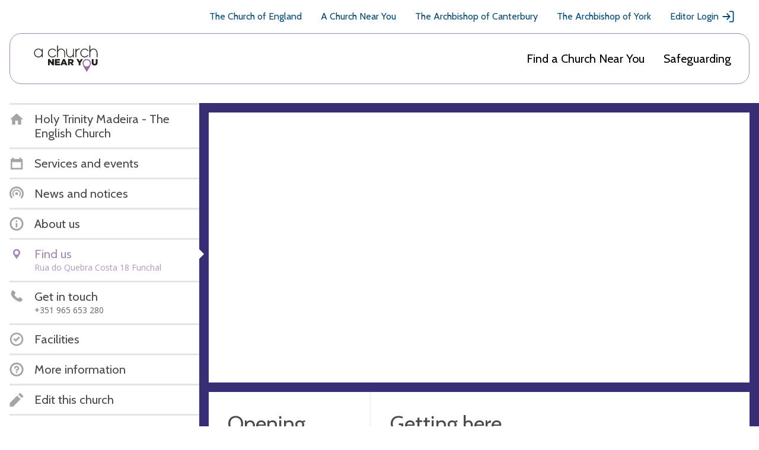

--- FILE ---
content_type: text/html; charset=utf-8
request_url: https://www.achurchnearyou.com/church/8477/find-us/
body_size: 22970
content:
<!DOCTYPE html>


<html lang="en" prefix="og: http://ogp.me/ns#">
  <head >
    <title>
  Find us - 
  Holy Trinity Madeira - The English Church -
A Church Near You</title>
    <meta name="description" content="Holy Trinity Funchal has served as the centre for Anglican worship in Madeira since it was built in 1822.  The church has a small nucleus of permenent local members but, the majority of its congregations  at the main services,  are made up of visitors from many different home churches; nationalities and Christian traditions,  who are all very  warmly welcomed and whose presence enhances our church life.  Our Sunday morning communion service is followed by a garden recption." />
    <meta name="viewport" content="width=device-width, initial-scale=1">
    <link href="https://fonts.googleapis.com/css?family=Cabin:400,400i,700,700i|Open+Sans:400,400i,600,600i,700,700i" rel="stylesheet">

    <!-- Adobe fonts link -->
    <link rel="stylesheet" href="https://use.typekit.net/xsd7ccr.css">

    <link href="/static/css/styles.7a4229192619.css" rel="stylesheet">

    <script async src="https://www.googletagmanager.com/gtag/js?id=G-5SCGKCQR81"></script>
    <script>
      window.dataLayer = window.dataLayer || [];
      function gtag(){dataLayer.push(arguments);}
      gtag('js', new Date());
    </script>
    
    <script id="venue_analytics" data-analytics=""></script>
  

    <!-- Tiktok Pixel Code -->
    <script>
      !function (w, d, t) {
        w.TiktokAnalyticsObject=t;var ttq=w[t]=w[t]||[];ttq.methods=["page","track","identify","instances","debug","on","off","once","ready","alias","group","enableCookie","disableCookie","holdConsent","revokeConsent","grantConsent"],ttq.setAndDefer=function(t,e){t[e]=function(){t.push([e].concat(Array.prototype.slice.call(arguments,0)))}};for(var i=0;i<ttq.methods.length;i++)ttq.setAndDefer(ttq,ttq.methods[i]);ttq.instance=function(t){for(var e=ttq._i[t]||[],n=0;n<ttq.methods.length;n++)ttq.setAndDefer(e,ttq.methods[n]);return e},ttq.load=function(e,n){var i="https://analytics.tiktok.com/i18n/pixel/events.js";ttq._i=ttq._i||{},ttq._i[e]=[],ttq._i[e]._u=i,ttq._t=ttq._t||{},ttq._t[e]=+new Date,ttq._o=ttq._o||{},ttq._o[e]=n||{};var o=document.createElement("script");o.type="text/javascript",o.async=!0,o.src=i+"?sdkid="+e+"&lib="+t;var a=document.getElementsByTagName("script")[0];a.parentNode.insertBefore(o,a)};

        ttq.holdConsent();
        ttq.load('CLS3I0BC77U7LBPUSDNG');
        ttq.page();
      }(window, document, 'ttq');
    </script>
    <!-- End Tiktok Pixel Code -->

    

    
  <meta property="og:title" content="Holy Trinity Madeira - The English Church" />
  <meta property="og:description" content="Holy Trinity Funchal has served as the centre for Anglican worship in Madeira since it was built in 1822.  The church has a small nucleus of permenent local members but, the majority of its congregations  at the main services,  are made up of visitors from many different home churches; nationalities and Christian traditions,  who are all very  warmly welcomed and whose presence enhances our church life.  Our Sunday morning communion service is followed by a garden recption." />

    
  
  
      
      
    


    

    

  </head>

  <body class="church-base 
  
  
 ">
    <svg aria-hidden="true" style="position: absolute; width: 0; height: 0; overflow: hidden;" version="1.1" xmlns="http://www.w3.org/2000/svg" xmlns:xlink="http://www.w3.org/1999/xlink">
  <defs>
  <symbol id="mail_open" viewBox="0 0 32 32">
  <title>mail_open</title>
  <path fill="#4a4a4a" style="fill: var(--color1, #4a4a4a)" d="M11.432 23.495l-7.265 4.996 1.766 1.371 7.359-5.060 2.708 1.903 2.708-1.903 7.359 5.060 1.766-1.371-7.265-4.996 6.382-4.484v-11.482h-21.9v11.482l6.382 4.484zM3.762 13.258v-6.67h9.545l2.694-1.882 2.694 1.882h9.545v6.67l2.576 1.8v16.941h-29.63v-16.941l2.576-1.8z"></path>
  <path fill="#4a4a4a" style="fill: var(--color1, #4a4a4a)" d="M20.519 20.706l-1.34 0.941h-6.359l-1.34-0.941h9.039z"></path>
  <path fill="#4a4a4a" style="fill: var(--color1, #4a4a4a)" d="M23.199 18.824l-1.34 0.941h-11.718l-1.34-0.941h14.398z"></path>
  <path fill="#4a4a4a" style="fill: var(--color1, #4a4a4a)" d="M17.932 9.412h6.441v1.185h-6.441v-1.185z"></path>
  <path fill="#4a4a4a" style="fill: var(--color1, #4a4a4a)" d="M19.221 11.294h5.153v1.185h-5.153v-1.185z"></path>
  <path fill="#4a4a4a" style="fill: var(--color1, #4a4a4a)" d="M7.626 13.176h3.865v1.185h-3.865v-1.185z"></path>
  <path fill="#4a4a4a" style="fill: var(--color1, #4a4a4a)" d="M7.626 15.059h16.747v1.185h-16.747v-1.185z"></path>
  <path fill="#4a4a4a" style="fill: var(--color1, #4a4a4a)" d="M7.626 16.941h16.747v1.185h-16.747v-1.185z"></path>
  </symbol>
  <symbol id="question" viewBox="0 0 32 32">
  <title>question</title>
  <path d="M16 0l-16 16 16 16 16-16-16-16zM17.379 25.237c-0.385 0.399-0.845 0.597-1.379 0.597s-0.991-0.192-1.372-0.579c-0.381-0.385-0.571-0.84-0.571-1.365 0-0.517 0.197-0.972 0.591-1.365s0.845-0.591 1.353-0.591 0.961 0.199 1.36 0.597c0.399 0.399 0.597 0.851 0.597 1.36 0 0.499-0.193 0.948-0.579 1.345zM17.931 16.344c-0.559 0.753-0.976 1.415-1.251 1.983s-0.413 1.105-0.413 1.613c0 0.204-0.051 0.371-0.153 0.503s-0.233 0.197-0.393 0.197c-0.381 0-0.707-0.28-0.979-0.839s-0.407-1.173-0.407-1.841c0-0.593 0.123-1.197 0.369-1.811s0.636-1.319 1.169-2.116c0.593-0.881 0.889-1.647 0.889-2.3 0-0.467-0.141-0.833-0.425-1.099s-0.68-0.4-1.188-0.4c-0.601 0-1.181 0.224-1.741 0.673h-0.165l0.496-2.833c0.169-0.093 0.503-0.191 0.997-0.292s0.857-0.153 1.087-0.153c1.304 0 2.341 0.339 3.112 1.016s1.156 1.572 1.156 2.681c0 0.728-0.157 1.472-0.471 2.229s-0.876 1.687-1.689 2.788z"></path>
  </symbol>
  <symbol id="clock" viewBox="0 0 32 32">
  <title>clock</title>
  <path d="M16 1.25c-8.146 0-14.75 6.604-14.75 14.75s6.604 14.75 14.75 14.75 14.75-6.604 14.75-14.75-6.604-14.75-14.75-14.75zM16 27.21c-6.181 0-11.21-5.029-11.21-11.21s5.029-11.21 11.21-11.21 11.21 5.029 11.21 11.21c0 6.181-5.029 11.21-11.21 11.21z"></path>
  <path d="M26.142 16c0 1.229-1.844 1.229-1.844 0s1.844-1.229 1.844 0z"></path>
  <path d="M16.922 25.219c0 1.229-1.844 1.229-1.844 0s1.844-1.228 1.844 0z"></path>
  <path d="M7.702 16c0 1.229-1.844 1.229-1.844 0s1.844-1.229 1.844 0z"></path>
  <path d="M16.922 6.781c0 1.229-1.844 1.229-1.844 0s1.844-1.229 1.844 0z"></path>
  <path d="M22.084 21.255c-0.277 0-0.553-0.092-0.739-0.186l-6.73-4.239v-4.517c0-0.739 0.644-1.383 1.383-1.383s1.383 0.644 1.383 1.383v2.951l5.44 3.41c0.644 0.369 0.83 1.291 0.461 1.936-0.278 0.369-0.736 0.644-1.198 0.644v0z"></path>
  </symbol>
  <symbol id="twitter" viewBox="0 0 32 32">
  <title>twitter</title>
  <path d="M29.542 7.623c-0.688 1.072-1.607 2.028-2.755 2.869v0.688c0 4.016-1.443 7.66-4.332 10.931s-6.722 4.907-11.505 4.907c-3.061 0-5.891-0.842-8.492-2.526 0.613 0.076 1.052 0.114 1.32 0.114 2.563 0 4.857-0.802 6.885-2.409-1.186-0.038-2.257-0.412-3.214-1.119s-1.607-1.616-1.951-2.726c0.459 0.076 0.802 0.114 1.032 0.114 0.383 0 0.88-0.076 1.492-0.229-1.262-0.267-2.324-0.908-3.184-1.922s-1.291-2.189-1.291-3.529v-0.056c0.842 0.459 1.683 0.688 2.526 0.688-1.645-1.072-2.467-2.62-2.467-4.648 0-0.956 0.248-1.874 0.746-2.755 2.945 3.634 6.751 5.566 11.418 5.795-0.076-0.268-0.114-0.688-0.114-1.262 0-1.569 0.535-2.888 1.607-3.96s2.39-1.607 3.96-1.607c1.569 0 2.907 0.594 4.016 1.78 1.148-0.192 2.334-0.651 3.557-1.378-0.383 1.339-1.205 2.372-2.467 3.099 1.185-0.113 2.255-0.399 3.212-0.859z"></path>
  </symbol>
  <symbol id="twitter-x" viewBox="0 0 24 24">
    <title>twitter - x</title>
    <path d="M17.176 4.243h2.76l-6.03 6.777L21 20.243h-5.554l-4.35-5.594-4.979 5.594H3.355l6.45-7.25L3 4.243h5.695l3.933 5.112 4.548-5.112Zm-.969 14.375h1.53L7.864 5.782h-1.64l9.983 12.836Z"/>
  </symbol>
  <symbol id="grid" viewBox="0 0 32 32">
  <title>grid</title>
  <path stroke="currentColor" stroke-width="2.4" stroke-miterlimit="4" stroke-linecap="butt" stroke-linejoin="miter" d="M1.2 1.2h29.6v29.6h-29.6v-29.6z"></path>
  <path stroke="#fff" stroke-width="1.6" stroke-miterlimit="4" stroke-linecap="butt" stroke-linejoin="miter" d="M8 8h6.4v5.6h-6.4v-5.6z"></path>
  <path stroke="#fff" stroke-width="1.6" stroke-miterlimit="4" stroke-linecap="butt" stroke-linejoin="miter" d="M8 16.8h6.4v4h-6.4v-4z"></path>
  <path stroke="#fff" stroke-width="1.6" stroke-miterlimit="4" stroke-linecap="butt" stroke-linejoin="miter" d="M17.6 14.4h6.4v9.6h-6.4v-9.6z"></path>
  <path stroke="#fff" stroke-width="1.6" stroke-miterlimit="4" stroke-linecap="butt" stroke-linejoin="miter" d="M17.6 8h6.4v3.2h-6.4v-3.2z"></path>
  </symbol>
  <symbol id="link" viewBox="0 0 32 32">
  <title>link</title>
  <path d="M8.28 14.596c-0.847-0.844-1.289-1.926-1.289-3.131s0.444-2.287 1.289-3.131c0.847-0.844 1.936-1.284 3.145-1.284 1.168 0 2.298 0.442 3.144 1.284l3.426 3.41 2.863-2.849-3.426-3.41c-1.613-1.603-3.708-2.485-5.967-2.485s-4.393 0.882-5.967 2.487c-1.613 1.605-2.499 3.691-2.499 5.939s0.886 4.372 2.499 5.939l3.426 3.41 2.863-2.849-3.508-3.329z"></path>
  <path d="M10.563 13.445l7.98 7.943 2.85-2.837-7.981-7.942z"></path>
  <path d="M26.501 14.635l-3.387-3.449-2.863 2.849 3.426 3.41c0.847 0.844 1.289 1.926 1.289 3.131s-0.444 2.287-1.289 3.131c-0.847 0.844-1.936 1.284-3.145 1.284-1.168 0-2.298-0.442-3.144-1.284l-3.425-3.451-2.821 2.847 3.426 3.41c1.612 1.605 3.707 2.486 5.966 2.486s4.393-0.882 5.967-2.487c1.612-1.605 2.499-3.691 2.499-5.939s-0.886-4.372-2.499-5.939z"></path>
  </symbol>
  <symbol id="news-purple" viewBox="0 0 32 32">
  <title>news-purple</title>
  <path fill="#8b63a1" style="fill: var(--color4, #8b63a1)" d="M22.78 22.78l-1.808-1.808c1.276-1.276 2.068-3.036 2.068-4.972 0-3.872-3.168-7.040-7.040-7.040s-7.040 3.168-7.040 7.040c0 1.936 0.792 3.696 2.068 4.972l-1.808 1.808c-1.74-1.74-2.82-4.14-2.82-6.78 0-5.28 4.32-9.6 9.6-9.6s9.6 4.32 9.6 9.6c0 2.64-1.080 5.040-2.82 6.78z"></path>
  <path fill="#8b63a1" style="fill: var(--color4, #8b63a1)" d="M27.3 27.3l-2.712-2.712c2.204-2.204 3.572-5.244 3.572-8.588 0-6.688-5.472-12.16-12.16-12.16s-12.16 5.472-12.16 12.16c0 3.344 1.368 6.384 3.572 8.588l-2.712 2.712c-2.9-2.9-4.7-6.9-4.7-11.3 0-8.8 7.2-16 16-16s16 7.2 16 16c0 4.4-1.8 8.4-4.7 11.3z"></path>
  <path fill="#8b63a1" style="fill: var(--color4, #8b63a1)" d="M19.2 16c0 1.767-1.433 3.2-3.2 3.2s-3.2-1.433-3.2-3.2c0-1.767 1.433-3.2 3.2-3.2s3.2 1.433 3.2 3.2z"></path>
  </symbol>
  <symbol id="grid_white" viewBox="0 0 32 32">
  <title>grid_white</title>
  <path fill="#fff" style="fill: var(--color3, #fff)" d="M0 0h32v32h-32v-32z"></path>
  <path fill="none" stroke="#4a4a4a" stroke-width="1.6" stroke-miterlimit="4" stroke-linecap="butt" stroke-linejoin="miter" style="stroke: var(--color1, #4a4a4a)" d="M8 8h6.4v5.6h-6.4v-5.6z"></path>
  <path fill="none" stroke="#4a4a4a" stroke-width="1.6" stroke-miterlimit="4" stroke-linecap="butt" stroke-linejoin="miter" style="stroke: var(--color1, #4a4a4a)" d="M8 16.8h6.4v4h-6.4v-4z"></path>
  <path fill="none" stroke="#4a4a4a" stroke-width="1.6" stroke-miterlimit="4" stroke-linecap="butt" stroke-linejoin="miter" style="stroke: var(--color1, #4a4a4a)" d="M17.6 14.4h6.4v9.6h-6.4v-9.6z"></path>
  <path fill="none" stroke="#4a4a4a" stroke-width="1.6" stroke-miterlimit="4" stroke-linecap="butt" stroke-linejoin="miter" style="stroke: var(--color1, #4a4a4a)" d="M17.6 8h6.4v3.2h-6.4v-3.2z"></path>
  </symbol>
  <symbol id="share" viewBox="0 0 32 32">
  <title>share</title>
  <path d="M7.715 10.491c-1.822-0.003-3.529 0.89-4.566 2.389s-1.271 3.411-0.627 5.115c0.645 1.704 2.086 2.982 3.855 3.421s3.64-0.021 5.004-1.23l7.505 4.163c-0.293 1.734 0.252 3.503 1.47 4.77 1.219 1.266 2.966 1.881 4.71 1.654 1.744-0.226 3.276-1.266 4.129-2.801s0.93-3.385 0.203-4.986c-0.727-1.6-2.17-2.76-3.89-3.129-1.72-0.367-3.51 0.102-4.827 1.266l-7.505-4.163c0.111-0.611 0.111-1.236 0-1.848l7.505-4.162c1.278 1.125 3.002 1.602 4.677 1.291s3.114-1.375 3.901-2.884c0.788-1.51 0.837-3.299 0.136-4.85-0.702-1.553-2.079-2.694-3.732-3.1-1.655-0.404-3.404-0.025-4.744 1.026s-2.12 2.661-2.116 4.366c0.003 0.31 0.030 0.619 0.082 0.924l-7.505 4.163c-1.009-0.899-2.313-1.392-3.665-1.392v0z"></path>
  </symbol>
  <symbol id="cog" viewBox="0 0 32 32">
  <title>cog</title>
  <path d="M31 18.099v-4.198l-3.644-1.034c-0.261-0.946-0.633-1.848-1.107-2.685l1.844-3.314-2.961-2.961-3.314 1.844c-0.836-0.475-1.737-0.848-2.685-1.107l-1.035-3.645h-4.198l-1.034 3.644c-0.946 0.261-1.848 0.633-2.685 1.107l-3.314-1.844-2.961 2.961 1.844 3.314c-0.475 0.836-0.848 1.737-1.107 2.685l-3.645 1.035v4.198l3.644 1.034c0.26 0.946 0.633 1.848 1.107 2.685l-1.844 3.314 2.961 2.961 3.314-1.844c0.836 0.475 1.737 0.848 2.685 1.107l1.035 3.645h4.198l1.034-3.644c0.946-0.26 1.848-0.633 2.685-1.107l3.314 1.844 2.961-2.961-1.844-3.314c0.475-0.836 0.848-1.737 1.107-2.685l3.645-1.035zM16 23.2c-3.976 0-7.2-3.224-7.2-7.2s3.224-7.2 7.2-7.2 7.2 3.224 7.2 7.2-3.224 7.2-7.2 7.2z"></path>
  </symbol>
  <symbol id="news" viewBox="0 0 32 32">
  <title>news</title>
  <path d="M22.78 22.78l-1.808-1.808c1.276-1.276 2.068-3.036 2.068-4.972 0-3.872-3.168-7.040-7.040-7.040s-7.040 3.168-7.040 7.040c0 1.936 0.792 3.696 2.068 4.972l-1.808 1.808c-1.74-1.74-2.82-4.14-2.82-6.78 0-5.28 4.32-9.6 9.6-9.6s9.6 4.32 9.6 9.6c0 2.64-1.080 5.040-2.82 6.78z"></path>
  <path d="M27.3 27.3l-2.712-2.712c2.204-2.204 3.572-5.244 3.572-8.588 0-6.688-5.472-12.16-12.16-12.16s-12.16 5.472-12.16 12.16c0 3.344 1.368 6.384 3.572 8.588l-2.712 2.712c-2.9-2.9-4.7-6.9-4.7-11.3 0-8.8 7.2-16 16-16s16 7.2 16 16c0 4.4-1.8 8.4-4.7 11.3z"></path>
  <path d="M19.2 16c0 1.767-1.433 3.2-3.2 3.2s-3.2-1.433-3.2-3.2c0-1.767 1.433-3.2 3.2-3.2s3.2 1.433 3.2 3.2z"></path>
  </symbol>
  <symbol id="phone" viewBox="0 0 32 32">
  <title>phone</title>
  <path d="M7.578 1.786c-0.177-0.036-0.391-0.036-0.532 0.036-1.919 0.747-3.128 3.482-3.412 5.366-0.888 6.112 3.945 11.407 8.387 14.889 3.945 3.091 11.513 8.174 15.991 3.269 0.57-0.605 1.243-1.492 1.208-2.38-0.107-1.492-1.492-2.558-2.558-3.376-0.818-0.605-2.523-2.274-3.59-2.238-0.959 0.036-1.563 1.030-2.168 1.635l-1.066 1.066c-0.177 0.177-2.451-1.315-2.701-1.492-0.925-0.605-1.813-1.279-2.594-2.026s-1.492-1.563-2.096-2.416c-0.177-0.248-1.635-2.416-1.492-2.594 0 0 1.243-1.35 1.598-1.883 0.747-1.136 1.315-2.026 0.462-3.376-0.319-0.496-0.711-0.888-1.136-1.315-0.747-0.711-1.492-1.457-2.345-2.062-0.462-0.359-1.243-0.998-1.953-1.104v0z"></path>
  </symbol>
  <symbol id="benefice" viewBox="0 0 32 32">
  <title>benefice</title>
  <path d="M16 1c8.25 0 15 6.75 15 15s-6.75 15-15 15c-8.25 0-15-6.75-15-15s6.75-15 15-15zM16 4.6c-6.27 0-11.4 5.13-11.4 11.4s5.13 11.4 11.4 11.4c6.27 0 11.4-5.13 11.4-11.4s-5.13-11.4-11.4-11.4zM15.4 16.6v4.8h-4.8v-4.8h4.8zM21.4 16.6v4.8h-4.8v-4.8h4.8zM15.4 10.6v4.8h-4.8v-4.8h4.8zM21.4 10.6v4.8h-4.8v-4.8h4.8z"></path>
  </symbol>
  <symbol id="user" viewBox="0 0 32 32">
  <title>user</title>
  <path d="M16 1.75c-7.87 0-14.25 6.38-14.25 14.25s6.38 14.25 14.25 14.25 14.25-6.38 14.25-14.25-6.38-14.25-14.25-14.25zM16 26.83c-5.972 0-10.83-4.858-10.83-10.83s4.858-10.83 10.83-10.83 10.83 4.858 10.83 10.83c0 5.972-4.858 10.83-10.83 10.83z"></path>
  <path d="M16 24.906c-1.921 0-3.686-0.617-5.138-1.653-0.128-0.311-0.207-0.657-0.207-1.019 0.272-1.632 1.375-3.007 2.773-3.78-0.613-0.641-0.99-1.502-0.99-2.455v-1.781c0-1.965 1.597-3.563 3.563-3.563s3.563 1.597 3.563 3.563v1.782c0 0.952-0.379 1.814-0.99 2.455 1.398 0.774 2.498 2.149 2.773 3.78 0 0.361-0.077 0.706-0.207 1.019-1.452 1.036-3.217 1.652-5.138 1.652v0z"></path>
  </symbol>
  <symbol id="cross-red" viewBox="0 0 32 32">
  <title>cross-red</title>
  <path fill="#de2f62" style="fill: var(--color5, #de2f62)" d="M16 32c-8.837 0-16-7.163-16-16s7.163-16 16-16c8.837 0 16 7.163 16 16s-7.163 16-16 16zM16 3.84c-6.713 0-12.16 5.447-12.16 12.16s5.447 12.16 12.16 12.16c6.713 0 12.16-5.447 12.16-12.16s-5.447-12.16-12.16-12.16z"></path>
  <path fill="none" stroke="#de2f62" stroke-width="3.84" stroke-miterlimit="4" stroke-linecap="butt" stroke-linejoin="miter" style="stroke: var(--color5, #de2f62)" d="M8.96 8.96l14.080 14.080"></path>
  <path fill="none" stroke="#de2f62" stroke-width="3.84" stroke-miterlimit="4" stroke-linecap="butt" stroke-linejoin="miter" style="stroke: var(--color5, #de2f62)" d="M23.040 8.96l-14.080 14.080"></path>
  </symbol>
  <symbol id="error" viewBox="0 0 32 32">
  <title>error</title>
  <path d="M16 0l-16 16 16 16 16-16-16-16zM15.929 7.227c1.212 0 1.817 1.101 1.817 3.304 0 1.195-0.16 2.872-0.483 5.031s-0.585 3.456-0.788 3.888c-0.136 0.296-0.317 0.444-0.547 0.444-0.255 0-0.449-0.131-0.585-0.393-0.187-0.331-0.444-1.543-0.775-3.635s-0.504-3.872-0.52-5.337c0-2.201 0.627-3.304 1.88-3.304zM15.993 25.835c-0.535 0-0.991-0.192-1.372-0.579s-0.571-0.84-0.571-1.365c0-0.525 0.195-0.983 0.585-1.372s0.843-0.585 1.36-0.585c0.508 0 0.961 0.199 1.36 0.597s0.597 0.851 0.597 1.36c0 0.517-0.195 0.969-0.585 1.36s-0.848 0.584-1.373 0.584z"></path>
  </symbol>
  <symbol id="list_orange" viewBox="0 0 32 32">
  <title>list_orange</title>
  <path fill="#E8A065" stroke="#E8A065" stroke-width="2.4" stroke-miterlimit="4" stroke-linecap="butt" stroke-linejoin="miter" style="stroke: var(--color2, #E8A065)" style="fill: var(--color2, #E8A065)" d="M1.2 1.2h29.6v29.6h-29.6v-29.6z"></path>
  <path fill="#fff" style="fill: var(--color3, #fff)" d="M7.2 7.2h17.6v1.6h-17.6v-1.6z"></path>
  <path fill="#fff" style="fill: var(--color3, #fff)" d="M7.2 10.4h17.6v1.6h-17.6v-1.6z"></path>
  <path fill="#fff" style="fill: var(--color3, #fff)" d="M7.2 13.6h17.6v1.6h-17.6v-1.6z"></path>
  <path fill="#fff" style="fill: var(--color3, #fff)" d="M7.2 16.8h17.6v1.6h-17.6v-1.6z"></path>
  <path fill="#fff" style="fill: var(--color3, #fff)" d="M7.2 20h17.6v1.6h-17.6v-1.6z"></path>
  <path fill="#fff" style="fill: var(--color3, #fff)" d="M7.2 23.2h17.6v1.6h-17.6v-1.6z"></path>
  </symbol>
  <symbol id="alert" viewBox="0 0 32 32">
  <title>alert</title>
  <path d="M28.398 24.388c-0.034-0.262-0.131-0.491-0.294-0.69-0.034-0.034-2.658-2.886-2.658-10.43 0-5.871-3.935-8.329-7.182-9.084l-0.001-1.705c0-1.214-1.017-2.23-2.23-2.23s-2.263 1.017-2.263 2.23v1.739c-3.247 0.755-7.182 3.182-7.182 9.084 0 7.543-2.624 10.396-2.658 10.396-0.197 0.197-0.294 0.428-0.328 0.69v2.067h24.796v-2.067z"></path>
  <path d="M13.048 27.914c-0.066 0.262-0.1 0.491-0.1 0.786 0 1.673 1.377 3.050 3.050 3.050s3.050-1.377 3.050-3.050c0-0.262-0.034-0.525-0.1-0.786h-5.901z"></path>
  </symbol>
  <symbol id="search-back" viewBox="0 0 32 32">
  <title>search-back</title>
  <path d="M25.119 22.637c1.848-2.377 2.959-5.356 2.959-8.599 0-7.753-6.285-14.039-14.039-14.039s-14.039 6.285-14.039 14.039 6.285 14.039 14.039 14.039c3.243 0 6.221-1.111 8.599-2.959l6.881 6.881 2.481-2.481-6.881-6.881zM14.039 24.568c-5.816 0-10.529-4.713-10.529-10.529s4.713-10.529 10.529-10.529 10.529 4.713 10.529 10.529-4.713 10.529-10.529 10.529z"></path>
  <path d="M17.181 8.595l-2.36-2.36-7.803 7.803 7.803 7.803 2.36-2.359-3.685-3.687h7.561v-3.509h-7.565z"></path>
  </symbol>
  <symbol id="parish" viewBox="0 0 32 32">
  <title>parish</title>
  <path fill="#f8ece1" style="fill: var(--color6, #f8ece1)" d="M19.674 24.511l-4.335 4.648-12.881-12.012 2.805-3.008-3.435-3.203 8.669-9.297 8.373 7.808 1.53-1.641 10.090 9.409-8.669 9.297-2.147-2.002z"></path>
  <path fill="none" stroke="#dea26f" stroke-width="4.6667" stroke-miterlimit="4" stroke-linecap="butt" stroke-linejoin="miter" style="stroke: var(--color7, #dea26f)" d="M21.755 24.629l6.851-7.346-8.14-7.59-1.53 1.641-8.373-7.808-6.851 7.346 3.435 3.203-2.805 3.008 10.931 10.193 4.335-4.648 2.147 2.002z"></path>
  </symbol>
  <symbol id="list" viewBox="0 0 32 32">
  <title>list</title>
  <path d="M0 0h32v32h-32v-32z"></path>
  <path class="line" style="fill: #fff" d="M7.2 7.2h17.6v1.6h-17.6v-1.6z"></path>
  <path class="line" style="fill: #fff" d="M7.2 10.4h17.6v1.6h-17.6v-1.6z"></path>
  <path class="line" style="fill: #fff" d="M7.2 13.6h17.6v1.6h-17.6v-1.6z"></path>
  <path class="line" style="fill: #fff" d="M7.2 16.8h17.6v1.6h-17.6v-1.6z"></path>
  <path class="line" style="fill: #fff" d="M7.2 20h17.6v1.6h-17.6v-1.6z"></path>
  <path class="line" style="fill: #fff" d="M7.2 23.2h17.6v1.6h-17.6v-1.6z"></path>
  </symbol>
  <symbol id="school" viewBox="0 0 32 32">
  <title>school</title>
  <path fill="#fff" stroke="#4a4a4a" stroke-width="2.4" stroke-miterlimit="4" stroke-linecap="butt" stroke-linejoin="miter" style="stroke: var(--color1, #4a4a4a)" style="fill: var(--color3, #fff)" d="M16 3.103l13.297 13.297-13.297 13.297-13.297-13.297 13.297-13.297z"></path>
  <path fill="#4a4a4a" style="fill: var(--color1, #4a4a4a)" d="M13.694 19.341h5.647v-7.341h-5.647c-0.932 0-1.694 0.762-1.694 1.694v6.212c0 0.932 0.762 1.694 1.694 1.694h5.647v-1.129h-5.647c-0.311 0-0.565-0.254-0.565-0.565s0.255-0.564 0.565-0.564v0z"></path>
  </symbol>
  <symbol id="eye" viewBox="0 0 32 32">
  <title>eye</title>
  <path d="M16 13.049c-1.629 0-2.951 1.321-2.951 2.949s1.321 2.951 2.951 2.951c1.628 0 2.949-1.321 2.949-2.951s-1.32-2.949-2.949-2.949zM16 7.781c-6.596 0-12.42 3.248-16 8.219 3.581 4.971 9.404 8.219 16 8.219s12.419-3.248 16-8.219c-3.581-4.971-9.405-8.219-16-8.219zM16 22.576c-3.632 0-6.576-2.944-6.576-6.576 0-3.631 2.945-6.576 6.576-6.576s6.576 2.944 6.576 6.576c0 3.632-2.945 6.576-6.576 6.576z"></path>
  </symbol>
  <symbol id="eye-strike" viewBox="0 0 32 32">
    <title>eye-strike</title>
    <path fill-rule="evenodd" clip-rule="evenodd" d="M16.0004 22.2611C12.3689 22.2611 9.42418 19.3167 9.42418 15.6849C9.42418 12.0542 12.3689 9.10982 16.0004 9.10982C19.6307 9.10982 22.5755 12.0542 22.5755 15.6849C22.5755 19.3167 19.6307 22.2611 16.0004 22.2611ZM16.0004 7.46667C9.40476 7.46667 3.58112 10.7141 0 15.6849C3.58112 20.6557 9.40476 23.9042 16.0004 23.9042C22.5949 23.9042 28.4185 20.6557 32 15.6849C28.4185 10.7141 22.5949 7.46667 16.0004 7.46667ZM16.0004 12.7344C14.3705 12.7344 13.0488 14.0561 13.0488 15.6849C13.0488 17.3137 14.3705 18.6357 16.0004 18.6357C17.6291 18.6357 18.9501 17.3137 18.9501 15.6849C18.9501 14.0561 17.6291 12.7344 16.0004 12.7344Z"/>
    <rect x="26.5593" y="3.93204" width="2.13333" height="32" transform="rotate(45 26.5593 3.93204)"/>
  </symbol>
  <symbol id="tag" viewBox="0 0 32 32">
  <title>tag</title>
  <path d="M9.029 11.456c-1.361 0-2.429-1.069-2.429-2.43s1.068-2.43 2.429-2.43c1.361 0 2.429 1.069 2.429 2.43s-1.069 2.43-2.429 2.43zM30.016 17.384l-15.546-15.551c-0.39-0.39-0.874-0.583-1.361-0.583h-9.909c-1.069 0-1.943 0.875-1.943 1.943v9.865c0 0.536 0.193 1.021 0.583 1.361l15.546 15.551c0.778 0.778 1.992 0.778 2.769 0l9.863-9.865c0.728-0.728 0.728-1.992 0-2.721v0z"></path>
  </symbol>
  <symbol id="circle-pie" viewBox="0 0 32 32">
  <title>circle-pie</title>
  <path d="M16 1c-8.284 0-15 6.716-15 15s6.716 15 15 15 15-6.716 15-15-6.716-15-15-15zM16 27.4c-6.286 0-11.4-5.114-11.4-11.4s5.114-11.4 11.4-11.4 11.4 5.114 11.4 11.4c0 6.286-5.114 11.4-11.4 11.4z"></path>
  <path d="M15.4 5.816c0.198-0.011 0.399-0.016 0.6-0.016 5.634 0 10.2 4.566 10.2 10.2 0 2.976-1.274 5.654-3.306 7.518l-7.494-6.918v-10.784z"></path>
  </symbol>
  <symbol id="key" viewBox="0 0 32 32">
  <title>key</title>
  <path d="M30.486 30.347v-5.634l-12.058-11.686c0.828-2.798 0.14-5.955-2.067-8.161-3.213-3.212-8.422-3.212-11.634 0s-3.212 8.422 0 11.634c2.208 2.208 5.363 2.897 8.161 2.069l4.302 4.302h3.323v3.323h3.323l-0.112 4.152h6.76zM10.265 10.404c-0.919 0.919-2.406 0.919-3.323 0s-0.919-2.406 0-3.323c0.919-0.919 2.406-0.919 3.323 0s0.919 2.406 0 3.323z"></path>
  </symbol>
  <symbol id="download" viewBox="0 0 32 32">
  <title>download</title>
  <path d="M16 1c-8.284 0-15 6.716-15 15s6.716 15 15 15 15-6.716 15-15-6.716-15-15-15zM16 27.4c-6.286 0-11.4-5.114-11.4-11.4s5.114-11.4 11.4-11.4 11.4 5.114 11.4 11.4c0 6.286-5.114 11.4-11.4 11.4z"></path>
  <path d="M23.225 13.408l-2.546-2.545-2.879 2.88v-6.742h-3.6v6.742l-2.879-2.88-2.546 2.545 6.791 6.792h-6.165v3.6h13.2v-3.6h-6.165z"></path>
  </symbol>
  <symbol id="download-arrow" viewBox="0 0 25 25">
    <title>download arrow</title>
        <g id="2020-Sprint-7" stroke="none" stroke-width="1" fill="none" fill-rule="evenodd" opacity="0.5">
            <g id="Editor-»-Resource-hub-»-Content-page" transform="translate(-1151.000000, -580.000000)" stroke="#FFFFFF" stroke-width="3">
                <g id="Page" transform="translate(399.000000, 115.000000)">
                    <g id="Download-options" transform="translate(708.000000, 173.000000)">
                        <g id="Button" transform="translate(0.000000, 280.000000)">
                            <g id="Download-icon" transform="translate(53.500000, 23.500000) rotate(-270.000000) translate(-53.500000, -23.500000) translate(42.500000, 14.000000)">
                                <line x1="0.88" y1="9.71259259" x2="15.5466667" y2="9.71259259" id="Path-3"></line>
                                <polyline id="Path-4" points="7.85481481 17.7955556 15.9377778 9.71259259 7.85481481 1.62962963"></polyline>
                                <line x1="12.2874074" y1="9.71259259" x2="30.2133333" y2="9.71259259" id="Path-3" transform="translate(21.250370, 9.712593) rotate(90.000000) translate(-21.250370, -9.712593) "></line>
                            </g>
                        </g>
                    </g>
                </g>
            </g>
    </symbol>
  <symbol id="info" viewBox="0 0 32 32">
  <title>info</title>
  <path d="M16 0l-16 16 16 16 16-16-16-16zM14.713 6.768c0.371-0.357 0.8-0.537 1.287-0.537 0.504 0 0.937 0.181 1.299 0.543s0.543 0.796 0.543 1.299c0 0.487-0.179 0.917-0.537 1.293s-0.793 0.564-1.305 0.564c-0.496 0-0.925-0.188-1.293-0.564s-0.549-0.807-0.549-1.293c0.001-0.512 0.187-0.947 0.557-1.304zM17.697 24.485h-3.395v-12.445h3.395v12.445z"></path>
  </symbol>
  <symbol id="more-info" viewBox="0 0 32 32"><path d="M16,0.451c-8.587,0-15.549,6.96-15.549,15.548c0,8.588,6.961,15.55,15.549,15.55c8.588,0,15.549-6.962,15.549-15.55
        C31.549,7.411,24.588,0.451,16,0.451z M16,27.568c-6.389,0-11.568-5.18-11.568-11.569C4.432,9.61,9.611,4.431,16,4.431
        c6.389,0,11.569,5.179,11.569,11.568C27.569,22.389,22.389,27.568,16,27.568z"/><circle cx="16" cy="22.113" r="2.035"/><path d="M16.145,7.629c-3.177,0-5.752,2.576-5.752,5.752c0,0.226,0.041,0.441,0.066,0.661c0,0,2.384,0.02,2.658,0
        s0.606-0.293,0.631-0.662c0.087-1.321,1.073-2.396,2.397-2.396c1.324,0,2.397,1.073,2.397,2.396c0,1.324-1.073,2.396-2.397,2.396
        c-0.332,0-0.646-0.067-0.932-0.19c-0.354-0.156-0.883,0.06-0.883,0.413c0,0.117,0,2.778,0,2.778
        c0.446,0.111,1.335,0.356,1.815,0.356c3.177,0,5.752-2.575,5.752-5.752C21.897,10.205,19.322,7.629,16.145,7.629z"/></symbol>
  <symbol id="about-i" viewBox="0 0 32 32"><path d="M16,0.583c-8.515,0-15.417,6.901-15.417,15.416c0,8.516,6.902,15.418,15.417,15.418s15.417-6.902,15.417-15.418
    C31.417,7.484,24.515,0.583,16,0.583z M16,27.471C9.666,27.471,4.53,22.335,4.53,16S9.666,4.53,16,4.53
    c6.335,0,11.471,5.135,11.471,11.47S22.335,27.471,16,27.471z"/><rect x="14.056" y="14.507" width="3.569" height="9.623"/><circle cx="15.84" cy="10.267" r="2.018"/></symbol>
  <symbol id="search" viewBox="0 0 32 32">
  <title>search</title>
  <path d="M31 28.674l-6.451-6.449c1.732-2.231 2.774-5.022 2.774-8.063 0-7.269-5.892-13.161-13.161-13.161s-13.161 5.892-13.161 13.161 5.892 13.161 13.161 13.161c3.040 0 5.832-1.041 8.061-2.774l6.451 6.451 2.326-2.326zM14.161 24.032c-5.452 0-9.871-4.419-9.871-9.871s4.419-9.871 9.871-9.871 9.871 4.419 9.871 9.871-4.419 9.871-9.871 9.871z"></path>
  </symbol>
  <symbol id="cross" viewBox="0 0 32 32">
  <title>cross</title>
  <path d="M16 31.779l15.779-15.779-15.779-15.779-15.779 15.779 15.779 15.779zM28.208 16l-12.208 12.208-12.208-12.208 12.208-12.208 12.208 12.208z"></path>
  <path d="M20.513 12.308h-3.282v-3.282h-2.462v3.282h-3.282v2.462h3.282v7.385h2.462v-7.385h3.282z"></path>
  </symbol>
  <symbol id="bin" viewBox="0 0 32 32">
  <title>bin</title>
  <path d="M4 10v20c0 1.1 0.9 2 2 2h18c1.1 0 2-0.9 2-2v-20h-22zM10 28h-2v-14h2v14zM14 28h-2v-14h2v14zM18 28h-2v-14h2v14zM22 28h-2v-14h2v14z"></path>
  <path d="M26.5 4h-6.5v-2.5c0-0.825-0.675-1.5-1.5-1.5h-7c-0.825 0-1.5 0.675-1.5 1.5v2.5h-6.5c-0.825 0-1.5 0.675-1.5 1.5v2.5h26v-2.5c0-0.825-0.675-1.5-1.5-1.5zM18 4h-6v-1.975h6v1.975z"></path>
  </symbol>
  <symbol id="pin-book" viewBox="0 0 32 32">
  <title>pin-book</title>
  <path d="M16 0l-16 16 16 16 16-16-16-16zM3.621 16l12.379-12.379 12.379 12.379-12.379 12.379-12.379-12.379z"></path>
  <path d="M13.112 19.139h6.027v-7.835h-6.027c-0.995 0-1.808 0.813-1.808 1.808v6.628c0 0.995 0.813 1.808 1.808 1.808h6.027v-1.205h-6.027c-0.332 0-0.603-0.271-0.603-0.603 0.001-0.331 0.272-0.601 0.603-0.601v0z"></path>
  </symbol>
  <symbol id="tick-green" viewBox="0 0 32 32">
  <title>tick-green</title>
  <path fill="#8fab73" style="fill: var(--color8, #8fab73)" d="M16 0c-8.836 0-16 7.164-16 16s7.164 16 16 16c8.836 0 16-7.164 16-16s-7.164-16-16-16zM16 28.16c-6.706 0-12.16-5.454-12.16-12.16s5.454-12.16 12.16-12.16c6.706 0 12.16 5.454 12.16 12.16s-5.454 12.16-12.16 12.16zM14 21.967l-6.014-6.014 2.828-2.828 3.186 3.186 7.186-7.186 2.828 2.828-10.014 10.014z"></path>
  </symbol>
  <symbol id="tick-square" viewBox="0 0 32 32">
      <path d="M30,0 L30,30 L0,30 L0,0 L30,0 Z M26.4,3.6 L3.6,3.6 L3.6,26.4 L26.4,26.4 L26.4,3.6 Z M19.86207,8.55573 L22.51284,11.2065 L13.125,20.5944 L7.4871,14.9565 L10.13787,12.30573 L13.12497,15.29283 L19.86207,8.55573 Z" id="Rectangle-11"></path>
  </symbol>
  <symbol id="circle-arrow" viewBox="0 0 32 32">
  <title>circle-arrow</title>
  <path d="M16 1c-8.284 0-15 6.716-15 15s6.716 15 15 15 15-6.716 15-15-6.716-15-15-15zM16 27.4c-6.286 0-11.4-5.114-11.4-11.4s5.114-11.4 11.4-11.4 11.4 5.114 11.4 11.4c0 6.286-5.114 11.4-11.4 11.4z"></path>
  <path d="M16.745 8.364l-2.545 2.545 3.291 3.291h-9.291v3.6h9.291l-3.291 3.291 2.545 2.545 7.636-7.636z"></path>
  </symbol>
  <symbol id="circle-tick" viewBox="0 0 32 32">
  <title>circle-tick</title>
  <path d="M16 1c-8.284 0-15 6.716-15 15s6.716 15 15 15 15-6.716 15-15-6.716-15-15-15zM16 27.4c-6.286 0-11.4-5.114-11.4-11.4s5.114-11.4 11.4-11.4 11.4 5.114 11.4 11.4c0 6.286-5.114 11.4-11.4 11.4z"></path>
  <path d="M14.125 21.595l-5.639-5.637 2.651-2.651 2.986 2.986 6.738-6.736 2.651 2.651z"></path>
  </symbol>
  <symbol id="circle-plus" viewBox="0 0 32 32">
  <title>circle-plus</title>
  <path d="M16 1c-8.284 0-15 6.716-15 15s6.716 15 15 15 15-6.716 15-15-6.716-15-15-15zM16 27.4c-6.286 0-11.4-5.114-11.4-11.4s5.114-11.4 11.4-11.4 11.4 5.114 11.4 11.4c0 6.286-5.114 11.4-11.4 11.4z"></path>
  <path d="M25 14.2h-7.2v-7.2h-3.6v7.2h-7.2v3.6h7.2v7.2h3.6v-7.2h7.2z"></path>
  </symbol>
  <symbol id="compass" viewBox="0 0 32 32">
  <title>compass</title>
  <path d="M16 1c-8.284 0-15 6.716-15 15s6.716 15 15 15 15-6.716 15-15-6.716-15-15-15zM16 27.4c-6.286 0-11.4-5.114-11.4-11.4s5.114-11.4 11.4-11.4 11.4 5.114 11.4 11.4c0 6.286-5.114 11.4-11.4 11.4z"></path>
  <path d="M13.188 13.188l-2.813 8.439 8.439-2.813 2.813-8.439z"></path>
  </symbol>
  <symbol id="home2" viewBox="0 0 32 32">
  <title>home2</title>
  <path d="M16 6.564l-8.616 6.564v11.487h5.744v-3.829c0-1.515 1.332-2.735 2.872-2.735s2.872 1.22 2.872 2.735v3.829h5.744v-11.487l-8.616-6.564z"></path>
  <path d="M7.384 6.564h17.231v18.051h-17.231v-18.051z"></path>
  <path d="M3.283 2.461h25.436v26.256h-25.436v-26.256z"></path>
  </symbol>
  <symbol id="calendar" viewBox="0 0 32 32">
  <title>calendar</title>
  <path d="M25.979 25.979v-12.913h-19.956v12.913h19.956zM25.979 6.021h3.521v23.479h-27v-23.479h3.521v-1.761c0-0.972 0.789-1.761 1.761-1.761s1.761 0.789 1.761 1.761v1.761h12.913v-1.761c0-0.972 0.789-1.761 1.761-1.761s1.761 0.789 1.761 1.761v1.761z"></path>
  </symbol>
  <symbol id="calendar-copy" viewBox="0 0 30 30">
  <title>calendar-copy</title>
  <path d="M24.13 0c1.032 0 1.877.798 1.952 1.81l.005.147-.001 1.956H30V14h-3.914l.001-2.26H3.913v14.347L14 26.086V30H0V3.913h3.913V1.957a1.957 1.957 0 013.908-.146l.005.146v1.956h14.347V1.957C22.174.876 23.05 0 24.13 0zM26 18v4h4v4h-4v4h-4v-4h-4v-4h4v-4h4z" fill-rule="evenodd"/>
  </symbol>
  <symbol id="circle-minus" viewBox="0 0 32 32">
  <title>circle-minus</title>
  <path d="M16 1c-8.284 0-15 6.716-15 15s6.716 15 15 15 15-6.716 15-15-6.716-15-15-15zM16 27.4c-6.286 0-11.4-5.114-11.4-11.4s5.114-11.4 11.4-11.4 11.4 5.114 11.4 11.4c0 6.286-5.114 11.4-11.4 11.4z"></path>
  <path d="M7 14.2h18v3.6h-18v-3.6z"></path>
  </symbol>
  <symbol id="pin" viewBox="0 0 32 32">
  <title>pin</title>
  <path fill="#fff" stroke="#4a4a4a" stroke-width="2.4615" stroke-miterlimit="4" stroke-linecap="butt" stroke-linejoin="miter" style="stroke: var(--color1, #4a4a4a)" style="fill: var(--color3, #fff)" d="M6.356 6.356h19.287v19.287h-19.287v-19.287z"></path>
  <path fill="#4a4a4a" style="fill: var(--color1, #4a4a4a)" d="M11.649 11.649h8.703v8.703h-8.703v-8.703z"></path>
  </symbol>
  <symbol id="mail" viewBox="0 0 32 32">
  <title>mail</title>
  <path d="M1.917 4.979h28.167v22.044h-28.167v-22.044zM11.611 16l-6.86 6.456 1.679 1.783 6.968-6.558 2.602 2.449 2.602-2.449 6.968 6.558 1.679-1.783-6.862-6.456 6.86-6.456-1.679-1.783-9.57 9.007-9.571-9.007-1.679 1.783 6.861 6.456z"></path>
  </symbol>
  <symbol id="facebook" viewBox="0 0 24 24">
  <title>facebook</title>
    <path d="M22 12.304c0-5.557-4.477-10.061-10-10.061S2 6.747 2 12.303c0 5.023 3.657 9.185 8.438 9.94v-7.03h-2.54v-2.91h2.54v-2.216c0-2.521 1.492-3.914 3.777-3.914 1.094 0 2.238.196 2.238.196v2.476h-1.26c-1.243 0-1.63.776-1.63 1.572v1.887h2.773l-.443 2.908h-2.33v7.03c4.78-.754 8.437-4.916 8.437-9.938Z"/>
  </symbol>
  <symbol id="tiktok" viewBox="0 0 80 80">
    <title>tiktok</title>
    <path d="M68.954 23.526c-3.772 0-7.253-1.25-10.048-3.358A16.662 16.662 0 0 1 52.263 7H41.487v29.446l-.013 16.13c0 4.312-2.808 7.968-6.7 9.254a9.81 9.81 0 0 1-3.62.48 9.716 9.716 0 0 1-4.462-1.368c-2.81-1.682-4.716-4.73-4.768-8.22-.081-5.452 4.326-9.897 9.775-9.897 1.076 0 2.108.176 3.075.495V32.378c-1.02-.15-2.057-.23-3.108-.23-5.963 0-11.54 2.48-15.527 6.945a20.22 20.22 0 0 0-5.1 12.195c-.365 5.931 1.806 11.57 6.015 15.73.618.61 1.268 1.177 1.946 1.699C22.607 71.495 27.02 73 31.665 73c1.05 0 2.088-.078 3.108-.228a20.59 20.59 0 0 0 11.506-5.755c3.884-3.838 6.03-8.934 6.052-14.358l-.055-24.085a27.194 27.194 0 0 0 6.052 3.53 27.246 27.246 0 0 0 10.656 2.147V23.523c.004.003-.027.003-.03.003Z"/>
  </symbol>
  <symbol id="pin-cross" viewBox="0 0 30 30">
  <title>pin-cross</title>
  <path d="M30 0v30H0V0h30zm-3.395 3.395H3.395v23.21h23.21V3.395zm-9.907 3.116l-.001 4.527h4.528v3.396h-4.528V24.62h-3.395V14.434H8.775V11.04l4.527-.001V6.511h3.396z" fill-rule="evenodd"/>
  </symbol>
  <symbol id="circle" viewBox="0 0 32 32">
  <title>circle</title>
  <path d="M16 1c-8.284 0-15 6.716-15 15s6.716 15 15 15 15-6.716 15-15-6.716-15-15-15zM16 27.4c-6.286 0-11.4-5.114-11.4-11.4s5.114-11.4 11.4-11.4 11.4 5.114 11.4 11.4c0 6.286-5.114 11.4-11.4 11.4z"></path>
  </symbol>
  <symbol id="circle-cancel" viewBox="0 0 32 32">
  <title>circle-cancel</title>
  <path d="M16 1c-8.284 0-15 6.716-15 15s6.716 15 15 15 15-6.716 15-15-6.716-15-15-15zM16 27.4c-6.286 0-11.4-5.114-11.4-11.4s5.114-11.4 11.4-11.4 11.4 5.114 11.4 11.4c0 6.286-5.114 11.4-11.4 11.4z"></path>
  <path d="M23.636 21.091l-5.091-5.091 5.091-5.091-2.545-2.545-5.091 5.091-5.091-5.091-2.545 2.545 5.091 5.091-5.091 5.091 2.545 2.545 5.091-5.091 5.091 5.091z"></path>
  </symbol>
  <symbol id="pin-marker" viewBox="0 0 32 32">
  <title>pin-marker</title>
  <path d="M16 0l-16 16 16 16 16-16-16-16zM3.621 16l12.379-12.379 12.379 12.379-12.379 12.379-12.379-12.379z"></path>
  <path d="M9.449 16l6.552-6.552 6.552 6.552-6.552 6.552-6.552-6.552z"></path>
  </symbol>
  <symbol id="cancel" viewBox="0 0 32 32">
  <title>cancel</title>
  <path d="M31 26.001l-10.001-10.001 10.001-10.001-4.999-4.999-10.001 10.001-10.001-10.001-4.999 4.999 10.001 10.001-10.001 10.001 4.999 4.999 10.001-10.001 10.001 10.001z"></path>
  </symbol>
  <symbol id="stats" viewBox="0 0 32 32">
  <title>stats</title>
  <path d="M1.5 1.5h6.904v29h-6.904v-29z"></path>
  <path d="M12.548 7.023h6.904v23.477h-6.904v-23.477z"></path>
  <path d="M23.596 12.548h6.904v17.952h-6.904v-17.952z"></path>
  </symbol>
  <symbol id="menu" viewBox="0 0 32 32">
  <title>menu</title>
  <path d="M1.75 1.75h28.5v5.7h-28.5v-5.7z"></path>
  <path d="M1.75 13.15h28.5v5.7h-28.5v-5.7z"></path>
  <path d="M1.75 24.55h28.5v5.7h-28.5v-5.7z"></path>
  </symbol>
  <symbol id="edit" viewBox="0 0 32 32">
  <title>edit</title>
  <path d="M0.5 23.75v7.75h7.75l16.634-16.634-7.75-7.75z"></path>
  <path d="M19.875 4.375l3.875-3.875 7.75 7.75-3.875 3.875-7.75-7.75z"></path>
  </symbol>
  <symbol id="arrow-down" viewBox="0 0 32 32">
  <title>arrow-down</title>
  <path d="M27.987 20.013l-1.747-1.747-9.005 9.005v-27.273h-2.469v27.273l-9.005-9.005-1.747 1.747 11.987 11.987z"></path>
  </symbol>
  <symbol id="arrow-right" viewBox="0 0 32 32">
  <title>arrow-right</title>
  <path d="M20.013 4.013l-1.747 1.747 9.005 9.005h-27.273v2.469h27.273l-9.005 9.005 1.747 1.747 11.987-11.987z"></path>
  </symbol>
  <symbol id="home" viewBox="0 0 32 32">
  <title>home</title>
  <path d="M13.006 28.633h-7.379v-11.903h-4.455l14.826-13.365 14.826 13.365h-4.455v11.903h-7.379v-8.909h-5.986v8.909z"></path>
  </symbol>
  <symbol id="arrow-left" viewBox="0 0 32 32">
  <title>arrow-left</title>
  <path d="M11.987 27.987l1.747-1.747-9.005-9.005h27.273v-2.469h-27.273l9.005-9.005-1.747-1.747-11.987 11.987z"></path>
  </symbol>
  <symbol id="pin-empty" viewBox="0 0 32 32">
  <title>pin-empty</title>
  <path d="M16 0l-16 16 16 16 16-16-16-16zM3.621 16l12.379-12.379 12.379 12.379-12.379 12.379-12.379-12.379z"></path>
  </symbol>
  <symbol id="arrow-up" viewBox="0 0 32 32">
  <title>arrow-up</title>
  <path d="M4.013 11.987l1.747 1.747 9.005-9.005v27.273h2.469v-27.273l9.005 9.005 1.747-1.747-11.987-11.987z"></path>
  </symbol>
  <symbol id="file" viewBox="0 0 32 32">
  <title>file</title>
  <path d="M17.956 3.609v6.521h6.521z"></path>
  <path d="M15.348 12.739v-11.739h-10.435v30h22.174v-18.261z"></path>
  </symbol>
  <symbol id="tick" viewBox="0 0 32 32">
  <title>tick</title>
  <path d="M12.475 27.319l-10.603-10.601 4.985-4.985 5.616 5.616 12.67-12.668 4.985 4.985z"></path>
  </symbol>
  <symbol id="plus" viewBox="0 0 32 32">
  <title>plus</title>
  <path d="M30 13.2h-11.2v-11.2h-5.6v11.2h-11.2v5.6h11.2v11.2h5.6v-11.2h11.2z"></path>
  </symbol>
  <symbol id="pin-fill" viewBox="0 0 32 32">
  <title>pin-fill</title>
  <path d="M16 0l-16 16 16 16 16-16-16-16z"></path>
  </symbol>
  <symbol id="minus" viewBox="0 0 32 32">
  <title>minus</title>
  <path d="M1.25 13.050h29.5v5.9h-29.5v-5.9z"></path>
  </symbol>
  <symbol id="caret-down" viewBox="0 0 10 7">
  <path d="M9.4 2L5.3 6c-.2.2-.4.2-.6 0l-4-4a.4.4 0 0 1 0-.6l.8-.9H2l3 3 3-3h.5l.9 1c.1 0 .1.3 0 .4z" fill-rule="nonzero"/>
  </symbol>
  <symbol id="info-orange" viewBox="0 0 13 13">
  <g fill="none" fill-rule="evenodd"><circle fill="#E8A065" cx="6.5" cy="6.5" r="6.5"/><path d="M6 3h1v1.2H6V3zm0 2h1v5H6V5z" fill="#FFF" fill-rule="nonzero"/></g>
  </symbol>
  <symbol id="instagram" viewBox="0 0 24 24" >
    <path fill-rule="evenodd" d="M16 3.243H8a5 5 0 0 0-5 5v8a5 5 0 0 0 5 5h8a5 5 0 0 0 5-5v-8a5 5 0 0 0-5-5Zm3.25 13a3.26 3.26 0 0 1-3.25 3.25H8a3.26 3.26 0 0 1-3.25-3.25v-8A3.26 3.26 0 0 1 8 4.993h8a3.26 3.26 0 0 1 3.25 3.25v8Zm-2.5-7.75a1 1 0 1 0 0-2 1 1 0 0 0 0 2ZM12 7.743a4.5 4.5 0 1 0 4.5 4.5 4.49 4.49 0 0 0-4.5-4.5Zm-2.75 4.5a2.75 2.75 0 1 0 5.5 0 2.75 2.75 0 0 0-5.5 0Z" clip-rule="evenodd"/>
  </symbol>
  <symbol id="coe-logo" viewBox="0 0 283.5 283.5">
    <path fill="#ffffff" d="M139.4,244.9c-48.4,0-87.7-45.6-87.7-103.1c0-6,0.4-11.9,1.3-17.7c20.2-1.2,51.9-2.7,77.8-3.1
      c0.7,46.9-4.6,110.8-4.6,110.8h26.3c0,0-5.3-63.9-4.6-110.9c41.8,0.5,99.8,4.3,99.8,4.3c-7.9-52.7-53.4-94.2-108.4-94.2
      c-60.5,0-109.6,50.1-109.6,110.6c0,60.5,49.1,110.6,109.6,110.6c54.9,0,100.5-41.4,108.4-94.2H226
      C219.4,207.9,183.1,244.9,139.4,244.9z M139.4,38.6c36.1,0,67.2,25,80.6,62c-20.3,1.1-48.3,2.4-71.4,2.7c1.2-24,4-51.6,4-51.6h-26.3
      c0,0,2.7,27.6,4,51.6c-23.4-0.3-51.4-1.6-71.4-2.7C72.3,63.5,103.3,38.6,139.4,38.6z"/>
  </symbol>
  <symbol id="gallery" viewBox="0 0 32 39">
  <title>gallery</title>
  <path d="M32 17.333V39H17.455V17.333H32zm-17.455-5.777V26H0V11.556h14.545zM32 0v14.444H17.455V0H32zM14.545 0v8.667H0V0h14.545z" fill="#4A4A4A" fill-rule="nonzero"/>
  </symbol>
  <symbol id="info-white" viewBox="0 0 20 20">
    <title>info-white</title>
    <path d="M2.93 17.070c-1.884-1.821-3.053-4.37-3.053-7.193 0-5.523 4.477-10 10-10 2.822 0 5.372 1.169 7.19 3.050l0.003 0.003c1.737 1.796 2.807 4.247 2.807 6.947 0 5.523-4.477 10-10 10-2.7 0-5.151-1.070-6.95-2.81l0.003 0.003zM15.66 15.66c1.449-1.449 2.344-3.45 2.344-5.66 0-4.421-3.584-8.004-8.004-8.004-2.21 0-4.211 0.896-5.66 2.344v0c-1.449 1.449-2.344 3.45-2.344 5.66 0 4.421 3.584 8.004 8.004 8.004 2.21 0 4.211-0.896 5.66-2.344v0zM9 11v-2h2v6h-2v-4zM9 5h2v2h-2v-2z"></path>
    </symbol>

<symbol id="photography" viewBox="0 0 26 26">
  <title>Photography</title>
    <g id="2020-Sprint-7" stroke="none" stroke-width="1" fill-rule="evenodd">
        <g id="Editor-»-Resource-hub" transform="translate(-66.000000, -584.000000)" fill-rule="nonzero">
            <g id="Sidebar/Editor-expanded" transform="translate(58.000000, 95.000000)">
                <g id="Stock" transform="translate(0.000000, 480.000000)">
                    <g id="Icons/…eh?-circle" transform="translate(8.000000, 9.000000)">
                        <path d="M12.5,-1.0658141e-14 C19.374775,-1.0658141e-14 25,5.62522501 25,12.5 C25,19.374775 19.374775,25 12.5,25 C5.62522501,25 0,19.374775 0,12.5 C0,5.62522501 5.62522501,-1.0658141e-14 12.5,-1.0658141e-14 Z M12.5,3 C7.275,3 3,7.275 3,12.5 C3,17.725 7.275,22 12.5,22 C17.725,22 22,17.725 22,12.5 C22,7.275 17.725,3 12.5,3 Z M9.788,8 C10.712,8 11.516,8.192 12.2,8.576 L12.2,8.576 L12.02,10.376 L11.775875,10.257875 C11.203625,10.000625 10.613,9.872 10.004,9.872 C9.152,9.872 8.486,10.13 8.006,10.646 C7.526,11.162 7.286,11.846 7.286,12.698 C7.286,13.514 7.532,14.189 8.024,14.723 C8.516,15.257 9.17,15.524 9.986,15.524 C10.67,15.524 11.354,15.326 12.038,14.93 L12.038,14.93 L12.236,16.82 L12.03476,16.91648 C11.75732,17.03936 11.4434,17.1392 11.093,17.216 C10.655,17.312 10.196,17.36 9.716,17.36 C8.72,17.36 7.865,17.153 7.151,16.739 C6.437,16.325 5.9,15.764 5.54,15.056 C5.18,14.348 5,13.562 5,12.698 C5,11.822 5.18,11.027 5.54,10.313 C5.9,9.599 6.44,9.035 7.16,8.621 C7.88,8.207 8.756,8 9.788,8 Z M16.906,8 C17.83,8 18.634,8.192 19.318,8.576 L19.318,8.576 L19.138,10.376 L18.893875,10.257875 C18.321625,10.000625 17.731,9.872 17.122,9.872 C16.27,9.872 15.604,10.13 15.124,10.646 C14.644,11.162 14.404,11.846 14.404,12.698 C14.404,13.514 14.65,14.189 15.142,14.723 C15.634,15.257 16.288,15.524 17.104,15.524 C17.788,15.524 18.472,15.326 19.156,14.93 L19.156,14.93 L19.354,16.82 L19.15276,16.91648 C18.87532,17.03936 18.5614,17.1392 18.211,17.216 C17.773,17.312 17.314,17.36 16.834,17.36 C15.838,17.36 14.983,17.153 14.269,16.739 C13.555,16.325 13.018,15.764 12.658,15.056 C12.298,14.348 12.118,13.562 12.118,12.698 C12.118,11.822 12.298,11.027 12.658,10.313 C13.018,9.599 13.558,9.035 14.278,8.621 C14.998,8.207 15.874,8 16.906,8 Z" id="Combined-Shape"></path>
                    </g>
                </g>
            </g>
        </g>
    </g>
</symbol>

<symbol id="video" viewBox="0 0 26 26">
<title>Video</title>
<g id="2020-Sprint-7" stroke="none" stroke-width="1" fill-rule="evenodd">
    <g id="Editor-»-Resource-hub" transform="translate(-66.000000, -184.000000)" fill-rule="nonzero">
        <g id="Sidebar/Editor-expanded" transform="translate(58.000000, 95.000000)">
            <g id="Video" transform="translate(0.000000, 80.000000)">
                <g id="Icons/info" transform="translate(8.000000, 9.000000)">
                    <path d="M12.5,-1.0658141e-14 C19.374775,-1.0658141e-14 25,5.62522501 25,12.5 C25,19.374775 19.374775,25 12.5,25 C5.62522501,25 0,19.374775 0,12.5 C0,5.62522501 5.62522501,-1.0658141e-14 12.5,-1.0658141e-14 Z M12.5,3 C7.275,3 3,7.275 3,12.5 C3,17.725 7.275,22 12.5,22 C17.725,22 22,17.725 22,12.5 C22,7.275 17.725,3 12.5,3 Z M9,8 L18,12.5 L9,17 L9,8 Z" id="Combined-Shape"></path>
                </g>
            </g>
        </g>
    </g>
</g>
</symbol>

<symbol id="social" viewBox="0 0 26 26">
  <title>Social</title>
  <g id="2020-Sprint-7" stroke="none" stroke-width="1" fill-rule="evenodd">
      <g id="Editor-»-Resource-hub" transform="translate(-66.000000, -224.000000)"fill-rule="nonzero">
          <g id="Sidebar/Editor-expanded" transform="translate(58.000000, 95.000000)">
              <g id="Social" transform="translate(0.000000, 120.000000)">
                  <g id="Icons/info" transform="translate(8.000000, 9.000000)">
                      <path d="M12.5,-1.0658141e-14 C19.374775,-1.0658141e-14 25,5.62522501 25,12.5 C25,19.374775 19.374775,25 12.5,25 C5.62522501,25 0,19.374775 0,12.5 C0,5.62522501 5.62522501,-1.0658141e-14 12.5,-1.0658141e-14 Z M12.5,3 C7.275,3 3,7.275 3,12.5 C3,17.725 7.275,22 12.5,22 C17.725,22 22,17.725 22,12.5 C22,7.275 17.725,3 12.5,3 Z M12.5,5 C13.8807119,5 15,6.11928813 15,7.5 C15,8.88071187 13.8807119,10 12.5,10 C12.4053226,10 12.3118745,9.99473706 12.2199321,9.98448778 L10.1814865,13.515339 C10.2921529,13.6650355 10.3865083,13.8275225 10.4619275,14.0001748 L14.5380725,14.0001748 C14.9238109,13.1171291 15.8048998,12.5 16.830127,12.5 C18.2108389,12.5 19.330127,13.6192881 19.330127,15 C19.330127,16.3807119 18.2108389,17.5 16.830127,17.5 C15.8052888,17.5 14.9244794,16.8833391 14.5385117,16.00083 L10.4614883,16.00083 C10.0755206,16.8833391 9.19471123,17.5 8.16987298,17.5 C6.78916111,17.5 5.66987298,16.3807119 5.66987298,15 C5.66987298,13.6192881 6.78916111,12.5 8.16987298,12.5 C8.26420733,12.5 8.35732135,12.5052249 8.44894143,12.515401 L10.4876308,8.98363817 C10.1811642,8.56864641 10,8.05547979 10,7.5 C10,6.11928813 11.1192881,5 12.5,5 Z" id="Combined-Shape"></path>
                  </g>
              </g>
          </g>
      </g>
  </g>
</symbol>
<symbol id="mediaassetgenerator" viewBox="0 0 26 26">
  <title>Social</title>
  <g id="2020-Sprint-7" stroke="none" stroke-width="1" fill-rule="evenodd">
      <g id="Editor-»-Resource-hub" transform="translate(-66.000000, -224.000000)"fill-rule="nonzero">
          <g id="Sidebar/Editor-expanded" transform="translate(58.000000, 95.000000)">
              <g id="Social" transform="translate(0.000000, 120.000000)">
                  <g id="Icons/info" transform="translate(8.000000, 9.000000)">
                      <path d="M12.5,-1.0658141e-14 C19.374775,-1.0658141e-14 25,5.62522501 25,12.5 C25,19.374775 19.374775,25 12.5,25 C5.62522501,25 0,19.374775 0,12.5 C0,5.62522501 5.62522501,-1.0658141e-14 12.5,-1.0658141e-14 Z M12.5,3 C7.275,3 3,7.275 3,12.5 C3,17.725 7.275,22 12.5,22 C17.725,22 22,17.725 22,12.5 C22,7.275 17.725,3 12.5,3 Z M12.5,5 C13.8807119,5 15,6.11928813 15,7.5 C15,8.88071187 13.8807119,10 12.5,10 C12.4053226,10 12.3118745,9.99473706 12.2199321,9.98448778 L10.1814865,13.515339 C10.2921529,13.6650355 10.3865083,13.8275225 10.4619275,14.0001748 L14.5380725,14.0001748 C14.9238109,13.1171291 15.8048998,12.5 16.830127,12.5 C18.2108389,12.5 19.330127,13.6192881 19.330127,15 C19.330127,16.3807119 18.2108389,17.5 16.830127,17.5 C15.8052888,17.5 14.9244794,16.8833391 14.5385117,16.00083 L10.4614883,16.00083 C10.0755206,16.8833391 9.19471123,17.5 8.16987298,17.5 C6.78916111,17.5 5.66987298,16.3807119 5.66987298,15 C5.66987298,13.6192881 6.78916111,12.5 8.16987298,12.5 C8.26420733,12.5 8.35732135,12.5052249 8.44894143,12.515401 L10.4876308,8.98363817 C10.1811642,8.56864641 10,8.05547979 10,7.5 C10,6.11928813 11.1192881,5 12.5,5 Z" id="Combined-Shape"></path>
                  </g>
              </g>
          </g>
      </g>
  </g>
</symbol>

<symbol id="information" viewBox="0 0 26 26">
  <title>Icons/question mark</title>
  <g id="2020-Sprint-7" stroke="none" stroke-width="1" fill-rule="evenodd" >
      <g id="Editor-»-Resource-hub" transform="translate(-66.000000, -624.000000)">
          <g id="Sidebar/Editor-expanded" transform="translate(58.000000, 95.000000)">
              <g id="License" transform="translate(0.000000, 520.000000)">
                  <g id="Icons/question-mark" transform="translate(8.000000, 9.000000)">
                      <path d="M12.5,0 C19.374775,0 25,5.62522501 25,12.5 C25,19.374775 19.374775,25 12.5,25 C5.62522501,25 0,19.374775 0,12.5 C0,5.62522501 5.62522501,0 12.5,0 Z M12.5,3 C7.275,3 3,7.275 3,12.5 C3,17.725 7.275,22 12.5,22 C17.725,22 22,17.725 22,12.5 C22,7.275 17.725,3 12.5,3 Z" id="compass" fill-rule="nonzero"></path>
                      <path d="M12.4942997,15.75 C12.950328,15.75 13.3569472,15.9286084 13.7141694,16.2858306 C14.0713916,16.6430528 14.25,17.049672 14.25,17.5057003 C14.25,17.9541282 14.0770918,18.3569472 13.7312704,18.7141694 C13.3854489,19.0713916 12.9731294,19.25 12.4942997,19.25 C12.0154699,19.25 11.6050506,19.0770918 11.2630293,18.7312704 C10.9210081,18.3854489 10.75,17.9769296 10.75,17.5057003 C10.75,17.0420715 10.9267083,16.6335523 11.2801303,16.2801303 C11.6335523,15.9267083 12.0382713,15.75 12.4942997,15.75 Z M12.5,6 C14.9852814,6 17,8.01471863 17,10.5 C17,12.9852814 14.9852814,15 12.5,15 C11.9740145,15 11.4691063,14.9097576 10.9999135,14.7439108 L11,12 L12.5,12 C13.3284271,12 14,11.3284271 14,10.5 C14,9.67157288 13.3284271,9 12.5,9 C11.6715729,9 11,9.67157288 11,10.5 C11,10.6755804 11.0301673,10.8441149 11.0856015,11.000703 L8.02754265,11.0007074 C8.00934344,10.8363124 8,10.6692473 8,10.5 C8,8.01471863 10.0147186,6 12.5,6 Z" id="Oval"></path>
                  </g>
              </g>
          </g>
      </g>
  </g>
</symbol>
<symbol id="email" viewBox="10 6 18 24">
  <path d="M8,10h23v18H8V10z M15.916,19l-5.601,5.272l1.371,1.456l5.69-5.355l2.125,2l2.125-2l5.69,5.355l1.371-1.456L23.084,19
      l5.601-5.272l-1.371-1.456L19.5,19.627l-7.815-7.355l-1.371,1.456L15.916,19z"/>
</symbol>
<symbol id ="clap" width="24px" height="24px" viewBox="0 0 24 24">
  <title>👏</title>
  <g id="clap" stroke="none" stroke-width="1" fill="none" fill-rule="evenodd" font-family="AppleColorEmoji, Apple Color Emoji" font-size="24" font-weight="normal">
      <g id="xmas20_Public-»-Home_Live" transform="translate(-1214.000000, -1113.000000)" fill="#4A4A4A">
          <g id="Group" transform="translate(1206.000000, 1106.000000)">
              <text id="👏">
                  <tspan x="8" y="28">👏</tspan>
              </text>
          </g>
      </g>
  </g>
</symbol>
<symbol id ="halo" width="24px" height="24px" viewBox="0 0 24 24">
  <title>😇</title>
  <g id="halo" stroke="none" stroke-width="1" fill="none" fill-rule="evenodd" font-family="AppleColorEmoji, Apple Color Emoji" font-size="24" font-weight="normal">
      <g id="xmas20_Public-»-Home_Live" transform="translate(-1214.000000, -1257.000000)" fill="#4A4A4A">
          <g id="Group-8" transform="translate(1206.000000, 1250.000000)">
              <text id="😇">
                  <tspan x="8" y="28">😇</tspan>
              </text>
          </g>
      </g>
  </g>
</symbol>
<symbol id ="heart" width="24px" height="24px" viewBox="0 0 24 24">
  <title>❤️</title>
  <g id="heart" stroke="none" stroke-width="1" fill="none" fill-rule="evenodd" font-family="AppleColorEmoji, Apple Color Emoji" font-size="24" font-weight="normal">
      <g id="xmas20_Public-»-Home_Live" transform="translate(-1214.000000, -1210.000000)" fill="#4A4A4A">
          <g id="Group-7" transform="translate(1206.000000, 1202.000000)">
              <text id="❤️">
                  <tspan x="8" y="29">❤️</tspan>
              </text>
          </g>
      </g>
  </g>
</symbol>
<symbol id ="pie" width="24px" height="24px" viewBox="0 0 24 24">
  <title>🥧</title>
  <g stroke="none" stroke-width="1" fill="none" fill-rule="evenodd" font-family="AppleColorEmoji, Apple Color Emoji" font-size="24" font-weight="normal">
      <g id="xmas20_Public-»-Home_Live" transform="translate(-1214.000000, -1164.000000)" fill="#4A4A4A">
          <g id="Group-6" transform="translate(1206.000000, 1154.000000)">
              <text id="🥧">
                  <tspan x="8" y="28">🥧</tspan>
              </text>
          </g>
      </g>
  </g>
</symbol>
<symbol id ="wave" width="24px" height="24px" viewBox="0 0 24 24">
  <title>👋</title>
  <g id="wave" stroke="none" stroke-width="1" fill="none" fill-rule="evenodd" font-family="AppleColorEmoji, Apple Color Emoji" font-size="24" font-weight="normal">
      <g id="xmas20_Public-»-Home_Live" transform="translate(-1213.000000, -1305.000000)" fill="#4A4A4A">
          <g id="Group-9" transform="translate(1206.000000, 1298.000000)">
              <text id="👋">
                  <tspan x="7" y="28">👋</tspan>
              </text>
          </g>
      </g>
  </g>
</symbol>
<symbol id ="livestream" width="24px" height="24px" viewBox="0 0 24 24">
  <title>Livestream</title>
  <defs>
      <linearGradient x1="50%" y1="0%" x2="50%" y2="100%" id="linearGradient-1">
          <stop stop-color="#94F788" offset="0%"></stop>
          <stop stop-color="#50AE29" offset="100%"></stop>
      </linearGradient>
      <path d="M7,0 C3.13306452,0 0,3.13306452 0,7 C0,10.8669355 3.13306452,14 7,14 C10.8669355,14 14,10.8669355 14,7 C14,3.13306452 10.8669355,0 7,0 Z M10.2657258,7.67741935 L5.29798387,10.5282258 C4.85201613,10.7766129 4.29032258,10.4576613 4.29032258,9.93548387 L4.29032258,4.06451613 C4.29032258,3.54516129 4.84919355,3.2233871 5.29798387,3.47177419 L10.2657258,6.49193548 C10.728629,6.7516129 10.728629,7.42056452 10.2657258,7.67741935 Z" id="path-2"></path>
      <filter x="-25.0%" y="-17.9%" width="150.0%" height="150.0%" filterUnits="objectBoundingBox" id="filter-3">
          <feOffset dx="0" dy="1" in="SourceAlpha" result="shadowOffsetOuter1"></feOffset>
          <feGaussianBlur stdDeviation="1" in="shadowOffsetOuter1" result="shadowBlurOuter1"></feGaussianBlur>
          <feColorMatrix values="0 0 0 0 0   0 0 0 0 0   0 0 0 0 0  0 0 0 0.15 0" type="matrix" in="shadowBlurOuter1"></feColorMatrix>
      </filter>
  </defs>
  <g id="livestream" stroke="none" stroke-width="1" fill="none" fill-rule="evenodd">
      <g id="xmas20_Public-»-Home_Live" transform="translate(-625.000000, -3717.000000)">
          <g id="Group-5" transform="translate(609.000000, 2950.000000)">
              <g id="Group-4" transform="translate(16.000000, 767.000000)">
                  <g id="Group-3" fill="url(#linearGradient-1)" stroke="#FFFFFF" stroke-opacity="0.41" stroke-width="0.6">
                      <g id="Group-2">
                          <circle id="Oval" cx="12" cy="12" r="11.7"></circle>
                      </g>
                  </g>
                  <g id="play-circle-solid" transform="translate(5.000000, 5.000000)" fill-rule="nonzero">
                      <g id="Shape">
                          <use fill="black" fill-opacity="1" filter="url(#filter-3)" xlink:href="#path-2"></use>
                          <use fill="#FFFFFF" xlink:href="#path-2"></use>
                      </g>
                  </g>
              </g>
          </g>
      </g>
  </g>
</symbol>
<symbol id ="shared" width="24px" height="24px" viewBox="0 0 24 24">
  <title>Group</title>
  <defs>
      <linearGradient x1="50%" y1="0%" x2="50%" y2="100%" id="linearGradient-1">
          <stop stop-color="#88D4F7" offset="0%"></stop>
          <stop stop-color="#506EED" offset="100%"></stop>
      </linearGradient>
      <path d="M11.843375,3.63907334 L8.8433125,6.42782699 C8.52708333,6.72180636 8,6.50384942 8,6.07000684 L8,4.59420378 C4.98802083,4.61409635 3.717375,5.31429428 4.5671875,8.10827742 C4.66058333,8.41534076 4.2995625,8.65310824 4.04622916,8.46367766 C3.23441666,7.85664668 2.5,6.69555637 2.5,5.52355591 C2.5,2.57172421 4.94997916,1.98595982 8,1.96930748 L8,0.492438015 C8,0.0582057847 8.5274375,-0.159053885 8.8433125,0.13461786 L11.843375,2.92343303 C12.052125,3.11749838 12.0522917,3.44484394 11.843375,3.63907334 Z M8,7.77508714 L8,9.18750058 L1.33333333,9.18750058 L1.33333333,2.62500348 L2.39408333,2.62500348 C2.4621098,2.62496087 2.52717614,2.59760941 2.57425,2.54926816 C2.88577083,2.23000268 3.24585416,1.97730552 3.63704166,1.77661616 C3.86891666,1.65765039 3.783,1.31250406 3.52152083,1.31250406 L1,1.31250406 C0.447708333,1.31250406 0,1.75321675 0,2.29687862 L0,9.51562543 C0,10.0592873 0.447708333,10.5 1,10.5 L8.33333333,10.5 C8.885625,10.5 9.33333333,10.0592873 9.33333333,9.51562543 L9.33333333,7.69440944 C9.33333333,7.52444077 9.1625625,7.40594668 8.99977083,7.46263025 C8.77153326,7.54208932 8.52711919,7.56585396 8.2875,7.5318851 C8.13604166,7.51043394 8,7.62445733 8,7.77508714 L8,7.77508714 Z" id="path-2"></path>
      <filter x="-29.2%" y="-23.8%" width="158.3%" height="166.7%" filterUnits="objectBoundingBox" id="filter-3">
          <feOffset dx="0" dy="1" in="SourceAlpha" result="shadowOffsetOuter1"></feOffset>
          <feGaussianBlur stdDeviation="1" in="shadowOffsetOuter1" result="shadowBlurOuter1"></feGaussianBlur>
          <feColorMatrix values="0 0 0 0 0   0 0 0 0 0   0 0 0 0 0  0 0 0 0.15 0" type="matrix" in="shadowBlurOuter1"></feColorMatrix>
      </filter>
  </defs>
  <g id="shared" stroke="none" stroke-width="1" fill="none" fill-rule="evenodd">
      <g id="xmas20_Public-»-Home_Live" transform="translate(-959.000000, -3717.000000)">
          <g id="Group-5" transform="translate(609.000000, 2950.000000)">
              <g id="Group" transform="translate(350.000000, 767.000000)">
                  <circle id="Oval" stroke-opacity="0.41" stroke="#FFFFFF" stroke-width="0.6" fill="url(#linearGradient-1)" cx="12" cy="12" r="11.7"></circle>
                  <g id="share-square-solid" transform="translate(7.000000, 6.000000)" fill-rule="nonzero">
                      <g id="Shape">
                          <use fill="black" fill-opacity="1" filter="url(#filter-3)" xlink:href="#path-2"></use>
                          <use fill="#FFFFFF" xlink:href="#path-2"></use>
                      </g>
                  </g>
              </g>
          </g>
      </g>
  </g>
</symbol>
<symbol id="youtube" viewBox="0 0 24 24">
  <title>youtube</title>
  <path d="M21.593 7.203a2.506 2.506 0 0 0-1.762-1.766c-1.566-.43-7.83-.437-7.83-.437s-6.265-.007-7.832.404a2.56 2.56 0 0 0-1.766 1.778c-.413 1.566-.417 4.814-.417 4.814s-.004 3.264.406 4.814c.23.857.905 1.534 1.763 1.765 1.582.43 7.83.437 7.83.437s6.265.007 7.831-.403a2.515 2.515 0 0 0 1.767-1.763c.414-1.565.417-4.812.417-4.812s.02-3.265-.407-4.831ZM9.996 15.005l.005-6 5.207 3.005-5.212 2.995Z"/>
</symbol>
<symbol id="linkedin" viewBox="0 0 20 20">
  <path d="M3.92 0A3.931 3.931 0 0 0 0 3.92v12.16A3.93 3.93 0 0 0 3.92 20h12.16A3.93 3.93 0 0 0 20 16.081V3.92A3.93 3.93 0 0 0 16.081 0H3.92Zm.985 3.3c1.033 0 1.67.679 1.69 1.57 0 .873-.657 1.57-1.71 1.57h-.02c-1.013 0-1.668-.697-1.668-1.57 0-.891.675-1.57 1.708-1.57Zm8.905 4.168c1.988 0 3.478 1.3 3.478 4.09v5.212h-3.02v-4.862c0-1.221-.438-2.055-1.53-2.055-.835 0-1.333.562-1.551 1.105-.08.194-.1.465-.1.737v5.075h-3.02s.04-8.236 0-9.088h3.021v1.287c.402-.62 1.12-1.5 2.723-1.5Zm-10.435.214h3.02v9.088h-3.02V7.682Z"/>
</symbol>
<symbol id="subnav" viewBox="0 0 30 30">
  <title>Sub nav</title>
  <path d="M7.6 3v10.4H26V17H4V3h3.6z" fill-rule="evenodd"/>
</symbol>
<symbol id="clipboard" viewBox="0 0 20 20">
<path  d="M14,2V0H6v2H2v18h16V2H14z M12,2v2H8V2H12z M16,18H4V4h2v2h8V4h2V18z"></path>
</symbol>
<symbol id="add-to-calendar" viewBox="0 0 32 32">
    <title>add-to-calendar</title>
    <path d="M24.13 0c1.032 0 1.877.798 1.952 1.81l.005.147-.001 1.956H30V14h-3.914l.001-2.26H3.913v14.347L14 26.086V30H0V3.913h3.913V1.957l.005-.146a1.957 1.957 0 0 1 3.903 0l.005.146v1.956h14.347V1.957l.006-.146A1.957 1.957 0 0 1 24.13 0ZM26 18v4h4v4h-4v4h-4v-4h-4v-4h4v-4h4Z"/>
</symbol>
<symbol id="tick-square" viewBox="0 0 32 32">
    <title>tick-square</title>
    <path d="M30 0v30H0V0h30Zm-3.6 3.6H3.6v22.8h22.8V3.6Zm-6.538 4.956 2.65 2.65-9.387 9.388-5.638-5.638 2.65-2.65 2.988 2.987 6.737-6.737Z"/>
</symbol>
<symbol id="basket" viewBox="0 0 100 100">
    <title>basket</title>
    <path d="M91 38.2h-3.5L73.4 14.3c-.6-1.1-1.8-1.8-3.1-1.8h-6.5V12c0-1.8-1.5-3.3-3.3-3.3H39.6c-1.8 0-3.3 1.5-3.3 3.3v.5h-6.5c-1.3 0-2.4.7-3.1 1.8L12.5 38.2H9c-4.3 0-7.4 4-6.2 8.2l10.9 40.3c.8 2.8 3.3 4.8 6.3 4.8h60.3c2.9 0 5.5-2 6.3-4.8l10.9-40.3c.9-4.2-2.2-8.2-6.5-8.2zM31.8 19.7h4.5v.5c0 1.8 1.5 3.3 3.3 3.3h20.9c1.8 0 3.3-1.5 3.3-3.3v-.5h4.5l10.9 18.5H20.8l11-18.5zm2.9 54.5c0 2-1.6 3.6-3.6 3.6s-3.6-1.6-3.6-3.6V55.3c0-2 1.6-3.6 3.6-3.6s3.6 1.6 3.6 3.6v18.9zm18.9 0c0 2-1.6 3.6-3.6 3.6s-3.6-1.6-3.6-3.6V55.3c0-2 1.6-3.6 3.6-3.6s3.6 1.6 3.6 3.6v18.9zm18.8 0c0 2-1.6 3.6-3.6 3.6s-3.6-1.6-3.6-3.6V55.3c0-2 1.6-3.6 3.6-3.6s3.6 1.6 3.6 3.6v18.9z"/>
</symbol>
<symbol id="polaroid" viewBox="0 0 100 100">
    <title>polaroid</title>
    <g><path d="M93.9 24.4H77.3L74.5 5.3c-.1-.9-.6-1.6-1.3-2.1-.7-.5-1.6-.7-2.4-.6L5.6 12.1c-1.8.3-3 1.9-2.8 3.7l9.6 65.8c.1.9.6 1.6 1.3 2.2.6.4 1.2.6 1.9.6h.5l8.6-1.3v11.1c0 1.8 1.5 3.3 3.3 3.3h65.9c1.8 0 3.3-1.5 3.3-3.3V27.7c0-1.8-1.4-3.3-3.3-3.3zm-3.2 52.4H31.3V31h59.3v45.8zM16.4 63.4 9.8 18.1l58.7-8.6 2.2 14.9H28c-1.8 0-3.3 1.5-3.3 3.3v34.4l-8.3 1.3z"/><path d="M40.2 70.2h41.3c1.1 0 1.8-1.3 1.1-2.2L72.4 53.7c-.4-.7-1.4-.8-2-.2L66.8 57c-.6.6-1.6.5-2-.2l-9-11.8c-.6-.8-1.7-.7-2.3.1l-14.4 23c-.6.9.1 2.1 1.1 2.1z"/><circle cx="74.5" cy="42.6" r="5.1"/></g>
</symbol>
<symbol id="location-pin" viewBox="0 0 100 100">
    <title>location-pin</title>
    <path d="M50 14.9c-14.1 0-25.6 11.4-25.6 25.6 0 4.6 1.2 8.9 3.3 12.6l2.7 3.9L50 85.1l19.9-28.7 2.1-3c2.3-3.8 3.6-8.3 3.6-13 0-14.1-11.5-25.5-25.6-25.5zm0 39.8c-7.9 0-14.3-6.4-14.3-14.3S42.1 26.1 50 26.1s14.3 6.4 14.3 14.3S57.9 54.7 50 54.7z"/>
</symbol>
<symbol id="whatsapp" viewBox="0 0 16 16">
<title>whatsapp</title>
<path d="M13.641 2.325c-1.497-1.5-3.488-2.325-5.609-2.325-4.369 0-7.925 3.556-7.925 7.928 0 1.397 0.366 2.763 1.059 3.963l-1.125 4.109 4.203-1.103c1.159 0.631 2.463 0.966 3.787 0.966h0.003c0 0 0 0 0 0 4.369 0 7.928-3.556 7.928-7.928 0-2.119-0.825-4.109-2.322-5.609zM8.034 14.525v0c-1.184 0-2.344-0.319-3.356-0.919l-0.241-0.144-2.494 0.653 0.666-2.431-0.156-0.25c-0.663-1.047-1.009-2.259-1.009-3.506 0-3.634 2.956-6.591 6.594-6.591 1.759 0 3.416 0.688 4.659 1.931 1.244 1.247 1.928 2.9 1.928 4.662-0.003 3.637-2.959 6.594-6.591 6.594zM11.647 9.588c-0.197-0.1-1.172-0.578-1.353-0.644s-0.313-0.1-0.447 0.1c-0.131 0.197-0.512 0.644-0.628 0.778-0.116 0.131-0.231 0.15-0.428 0.050s-0.838-0.309-1.594-0.984c-0.588-0.525-0.987-1.175-1.103-1.372s-0.013-0.306 0.088-0.403c0.091-0.088 0.197-0.231 0.297-0.347s0.131-0.197 0.197-0.331c0.066-0.131 0.034-0.247-0.016-0.347s-0.447-1.075-0.609-1.472c-0.159-0.388-0.325-0.334-0.447-0.341-0.116-0.006-0.247-0.006-0.378-0.006s-0.347 0.050-0.528 0.247c-0.181 0.197-0.694 0.678-0.694 1.653s0.709 1.916 0.809 2.050c0.1 0.131 1.397 2.134 3.384 2.991 0.472 0.203 0.841 0.325 1.128 0.419 0.475 0.15 0.906 0.128 1.247 0.078 0.381-0.056 1.172-0.478 1.338-0.941s0.166-0.859 0.116-0.941c-0.047-0.088-0.178-0.137-0.378-0.238z"></path>
</symbol>
<symbol id="filter" viewBox="0 0 16 16">
<title>filter</title>
<path d="M8 0c-4.418 0-8 1.119-8 2.5v1.5l6 6v5c0 0.552 0.895 1 2 1s2-0.448 2-1v-5l6-6v-1.5c0-1.381-3.582-2.5-8-2.5zM1.475 2.169c0.374-0.213 0.9-0.416 1.52-0.586 1.374-0.376 3.152-0.583 5.005-0.583s3.631 0.207 5.005 0.583c0.62 0.17 1.146 0.372 1.52 0.586 0.247 0.141 0.38 0.26 0.442 0.331-0.062 0.071-0.195 0.19-0.442 0.331-0.374 0.213-0.9 0.416-1.52 0.586-1.374 0.376-3.152 0.583-5.005 0.583s-3.631-0.207-5.005-0.583c-0.62-0.17-1.146-0.372-1.52-0.586-0.247-0.141-0.38-0.26-0.442-0.331 0.062-0.071 0.195-0.19 0.442-0.331z"></path>
</symbol>
<symbol id="log-in" viewBox="0 0 24 25">
  <title>log in</title>
  <path fill="none" stroke="currentColor" stroke-linecap="round" stroke-linejoin="round" stroke-width="2" d="M15 3.5h4a2 2 0 0 1 2 2v14a2 2 0 0 1-2 2h-4m-5-4 5-5-5-5m5 5H3"></path>
</symbol>
<symbol id="star-single" viewBox="0 0 22 21">
  <title>star-single</title>
  <path fill-rule="evenodd" d="M.738 10.5 9.68 9.467 10.772.01l1.086 9.405 9.404 1.086-9.404 1.086-1.086 9.404-1.092-9.458L.738 10.5ZM11 10.728v-.456.456Z"/>
</symbol>
<symbol id="send" viewBox="0 0 18 18">
  <title>send</title>
    <path fill="none" stroke="currentColor" d="M16.5 1.5L8.25 9.75" stroke-linecap="round" stroke-linejoin="round"/>
    <path fill="none" stroke="currentColor" d="M16.5 1.5L11.25 16.5L8.25 9.75L1.5 6.75L16.5 1.5Z" stroke-linecap="round" stroke-linejoin="round"/>
</symbol>
<symbol id="clock-new" viewBox="0 0 20 20">
  <title>clock-new</title>
  <g clip-path="url(#a)">
    <path fill="none" stroke="currentColor" stroke-linecap="round" stroke-linejoin="round" stroke-width="2" d="M10 18.333a8.333 8.333 0 1 0 0-16.667 8.333 8.333 0 0 0 0 16.667Z"/>
    <path fill="none" stroke="currentColor" stroke-linecap="round" stroke-linejoin="round" stroke-width="2" d="M10 5v5l3.333 1.667"/>
  </g>
  <defs>
    <clipPath id="a">
      <path d="M0 0h20v20H0z"/>
    </clipPath>
  </defs>
</symbol>
<symbol id="location-pin-new" viewBox="0 0 20 20">
    <g clip-path="url(#a)">
      <path fill="none" stroke="currentColor" stroke-linecap="round" stroke-linejoin="round" stroke-width="2" d="M17.5 8.334c0 5.833-7.5 10.833-7.5 10.833s-7.5-5-7.5-10.834a7.5 7.5 0 0 1 15 0Z"/>
      <path fill="none" stroke="currentColor" stroke-linecap="round" stroke-linejoin="round" stroke-width="2" d="M10 10.834a2.5 2.5 0 1 0 0-5 2.5 2.5 0 0 0 0 5Z"/>
    </g>
    <defs>
      <clipPath id="a">
        <path d="M0 0h20v20H0z"/>
      </clipPath>
    </defs>
</symbol>
<symbol id="info-new" viewBox="0 0 20 20">
  <g clip-path="url(#a)">
    <path fill="none" stroke="currentColor" stroke-linecap="round" stroke-linejoin="round" stroke-width="2" d="M10 18.333a8.333 8.333 0 1 0 0-16.667 8.333 8.333 0 0 0 0 16.667Zm0-5V10m0-3.333h.008"/>
  </g>
  <defs>
    <clipPath id="a">
      <path d="M0 0h20v20H0z"/>
    </clipPath>
  </defs>
</symbol>
<symbol id="pause" viewBox="0 0 20 20" fill="none">
  <path fill="#000" fill-rule="evenodd" d="M4.589 3.446a1 1 0 0 0-1 1v11.108a1 1 0 0 0 1 1h3.129a1 1 0 0 0 1-1V4.446a1 1 0 0 0-1-1h-3.13Zm7.693 0a1 1 0 0 0-1 1v11.108a1 1 0 0 0 1 1h3.13a1 1 0 0 0 1-1V4.446a1 1 0 0 0-1-1h-3.13Z" clip-rule="evenodd"/>
</symbol>
<symbol id="play" viewBox="0 0 24 24" fill="none">
  <path fill="#000" fill-rule="evenodd" d="M21 12c0-.44-.313-.6-.627-.76l-14.689-7C5.41 4.12 5.293 4 4.98 4 4.55 4 4 4.28 4 4.8v14.4c0 .52.548.8.98.8.313 0 .43-.12.704-.24l14.69-7c.313-.16.626-.32.626-.76Z" clip-rule="evenodd"/>
</symbol>
<symbol id="mute" viewBox="0 0 20 20" fill="none">
  <g clip-path="url(#a)">
    <path fill="#000" fill-rule="evenodd" d="M5.085 7.258a1 1 0 0 1 .445-.832l5.373-3.582a1 1 0 0 1 1.555.832v12.648a1 1 0 0 1-1.555.832L5.53 13.574a1 1 0 0 1-.445-.832V7.258Zm-4.096.465a1 1 0 0 1 1-1h1.277a1 1 0 0 1 1 1v4.554a1 1 0 0 1-1 1H1.989a1 1 0 0 1-1-1V7.723Zm13.319 3.881a.3.3 0 0 0 0 .425l.217.217a.3.3 0 0 0 .424 0l1.604-1.605 1.605 1.605a.3.3 0 0 0 .424 0l.217-.217a.3.3 0 0 0 0-.425L17.195 10l1.604-1.604a.3.3 0 0 0 0-.425l-.217-.216a.3.3 0 0 0-.424 0l-1.605 1.604-1.604-1.604a.3.3 0 0 0-.424 0l-.217.216a.3.3 0 0 0 0 .425L15.912 10l-1.604 1.604Z" clip-rule="evenodd"/>
  </g>
  <defs>
    <clipPath id="a">
      <path fill="#fff" d="M.17.17h19.66v19.66H.17z"/>
    </clipPath>
  </defs>
</symbol>
<symbol id="unmute" viewBox="0 0 24 24" fill="none">
  <path fill="#000" fill-rule="evenodd" d="M10.445 7.703a1 1 0 0 0-.445.832v6.93a1 1 0 0 0 .445.832l7 4.666A1 1 0 0 0 19 20.131V3.87a1 1 0 0 0-1.555-.833l-7 4.667ZM6 8a1 1 0 0 0-1 1v6a1 1 0 0 0 1 1h2a1 1 0 0 0 1-1V9a1 1 0 0 0-1-1H6Z" clip-rule="evenodd"/>
</symbol>
</defs>
</svg>


    
    
      
        
      
    
    

    <input type="checkbox" id="cofe_toggle" class="sr__input" tabindex="-1" aria-label="Church of England toggle">
    <input type="checkbox" id="mobile_toggle" class="sr__input" tabindex="-1" aria-label="Church of England mobile toggle" title="Mobile toggle">

    
<header class="page-header">
  
    
      




<nav class="cofe__navigation container">

  <ul>
    <li>
      <a href="https://www.churchofengland.org/" target="_blank" rel="noopener">The Church of England</a>
    </li>
    <li>
      <a href="/">A Church Near You</a>
    </li>
    <li>
      <a href="http://www.archbishopofcanterbury.org/" target="_blank" rel="noopener">The Archbishop of Canterbury</a>
    </li>
    <li>
      <a href="http://www.archbishopofyork.org/" target="_blank" rel="noopener">The Archbishop of York</a>
    </li>
    
      <li>
        <a href="/accounts/login/?next=/church/8477/find-us/">
        Editor Login
        <svg class="icon">
          <use xlink:href="#log-in"></use>
        </svg>
        </a>
      </li>
    
  </ul>
</nav>

<nav class="primary__navigation">
  <div class="container">
    <div class="navbar__holder">
      <a href="/" class="acny__logo" title="ACNY home">
      </a>
      <ul class="navbar navbar__right">
        
        <li class="">
          <a href="/">
            Find a Church Near You
          </a>
        </li>
        
          <li>
          <a href="https://www.churchofengland.org/more/safeguarding/diocesan-safeguarding-contacts" target="_blank">
            Safeguarding
          </a>
        </li>
        
      </ul>
    </div>
  </div>
</nav>



    
  

  
    

<div class="mobile-navbar">
  
    <a href="/" class="acny__logo" title="ACNY home"></a>
  
  
    <div class="mobile-navbar__back-button">
      <a href="/church/8477/">
        <svg class="icon">
          <use xlink:href="#arrow-left"></use>
        </svg>
        <span class="visually-hidden">Back</span>
      </a>
    </div>
  
  <span class="mobile-navbar__title">Holy Trinity Madeira - The English Church</span>
  <div class="mobile__toggle">
    
      <label for="mobile_toggle" onclick="document.getElementById('cofe_toggle').checked = false">
        <div class="mobile__toggle-item">
          <svg class="icon">
            <use xlink:href="#menu"></use>
          </svg>
        </div>
        <svg class="icon close">
          <use xlink:href="#cancel"></use>
        </svg>
        <span class="mobile__toggle-title">Menu</span>
      </label>
    
  </div>
</div>

    <div class="mobile__navigation">
      
        








<div class=" church__navigation">
  <div class="navlist">
    

    <div class="navlist__item ">
      <a href="/church/8477/" class="navlist__item-wrapper">
        <svg 
  class="icon"
  
  
    aria-hidden="true"
  
  >
  <use xlink:href="#home" />
</svg>
        <div class="navlist__item-content">
          <div class="navlist__item-title">
            Holy Trinity Madeira - The English Church
          </div>
        </div>
      </a>
    </div>

    <div class="navlist__item ">
      <a href="/church/8477/service-and-events/events-all/" class="navlist__item-wrapper">
        <svg 
  class="icon"
  
  
    aria-hidden="true"
  
  >
  <use xlink:href="#calendar" />
</svg>
        <div class="navlist__item-content">
          <div class="navlist__item-title">
            Services and events
          </div>
        </div>
      </a>
    </div>

    
      <div class="navlist__item ">
        <a href="/church/8477/news/" class="navlist__item-wrapper">
          <svg 
  class="icon"
  
  
    aria-hidden="true"
  
  >
  <use xlink:href="#news" />
</svg>
          <div class="navlist__item-content">
            <div class="navlist__item-title">
              News and notices
            </div>
          </div>
        </a>
      </div>
    

    
      <div class="navlist__item ">
        <a href="/church/8477/about-us/" class="navlist__item-wrapper">
          <svg 
  class="icon"
  
  
    aria-hidden="true"
  
  >
  <use xlink:href="#about-i" />
</svg>
          <div class="navlist__item-content">
            <div class="navlist__item-title">
              About us
            </div>
          </div>
        </a>
      </div>
    

    

    

    

    <div class="navlist__item active">
      <a href="/church/8477/find-us/" class="navlist__item-wrapper">
        <svg 
  class="icon"
  
  
    aria-hidden="true"
  
  >
  <use xlink:href="#location-pin" />
</svg>
        <div class="navlist__item-content">
          <div class="navlist__item-title">
            Find us
          </div>
          <span>Rua do Quebra Costa 18
Funchal</span>
        </div>
      </a>
    </div>

    <div class="navlist__item ">
      <a href="/church/8477/get-in-touch/" class="navlist__item-wrapper">
        <svg 
  class="icon"
  
  
    aria-hidden="true"
  
  >
  <use xlink:href="#phone" />
</svg>
        <div class="navlist__item-content">
          <div class="navlist__item-title">
            Get in touch
          </div>
          
            <span>+351 965 653 280</span>
          
        </div>
      </a>
    </div>

    <div class="navlist__item ">
      <a href="/church/8477/facilities/" class="navlist__item-wrapper">
        <svg 
  class="icon"
  
  
    aria-hidden="true"
  
  >
  <use xlink:href="#circle-tick" />
</svg>
        <div class="navlist__item-content">
          <div class="navlist__item-title">
            Facilities
          </div>
        </div>
      </a>
    </div>

    
      
    

    <div class="navlist__item ">
      <a href="/church/8477/more-information/" class="navlist__item-wrapper">
        <svg 
  class="icon"
  
  
    aria-hidden="true"
  
  >
  <use xlink:href="#more-info" />
</svg>
        <div class="navlist__item-content">
          <div class="navlist__item-title">
            More information
          </div>
        </div>
      </a>
    </div>

    

    
      <div class="navlist__item">
        <a href="/church/8477/claim/" class="navlist__item-wrapper">
          <svg 
  class="icon"
  
  
    aria-hidden="true"
  
  >
  <use xlink:href="#edit" />
</svg>
          <div class="navlist__item-content">
            <div class="navlist__item-title">
              Edit this church
            </div>
          </div>
        </a>
      </div>
    

    
      
    
  </div>
</div>


  <nav class="cofe__navigation container">
    <ul>
      <li>
        <a href="https://www.churchofengland.org/" target="_blank" rel="noopener">The Church of England</a>
      </li>
      <li>
        <a href="/">A Church Near You</a>
      </li>
      <li>
        <a href="http://www.archbishopofcanterbury.org/" target="_blank" rel="noopener">The Archbishop of Canterbury</a>
      </li>
      <li>
        <a href="http://www.archbishopofyork.org/" target="_blank" rel="noopener">The Archbishop of York</a>
      </li>
      
        <li>
          <a href="/accounts/login/?next=/church/8477/find-us/">
          Editor Login
          <svg class="icon">
            <use xlink:href="#log-in"></use>
          </svg>
          </a>
        </li>
      
    </ul>
  </nav>


      
    </div>
    
    
  
</header>

  <div class="christmas-page__mobile-header">
    <img src="/static/img/christmas_header_mobile.ace6e0db8038.svg" class="background" aria-hidden="true">
    <img src="/static/img/joy_stars_mobile.e4d596339604.svg" class="joy-stars" aria-hidden="true">
    <img src="/static/img/joy_logo.3f9bad6ae06b.svg" class="joy-logo" aria-hidden="true">
  </div>



    



  <main class="page__wrapper church-page__wrapper">

    <div class="container page-layout  not-padded-mobile-admin">

      <div class="side-content">
        
          <div class="billboard__side no__image">
            <div class="billboard__content">
              <h1 class="headline mt0">Holy Trinity Madeira - The English Church</h1>
            </div>
          </div>
        

        
          








<div class="side__navigation church__navigation">
  <div class="navlist">
    

    <div class="navlist__item ">
      <a href="/church/8477/" class="navlist__item-wrapper">
        <svg 
  class="icon"
  
  
    aria-hidden="true"
  
  >
  <use xlink:href="#home" />
</svg>
        <div class="navlist__item-content">
          <div class="navlist__item-title">
            Holy Trinity Madeira - The English Church
          </div>
        </div>
      </a>
    </div>

    <div class="navlist__item ">
      <a href="/church/8477/service-and-events/events-all/" class="navlist__item-wrapper">
        <svg 
  class="icon"
  
  
    aria-hidden="true"
  
  >
  <use xlink:href="#calendar" />
</svg>
        <div class="navlist__item-content">
          <div class="navlist__item-title">
            Services and events
          </div>
        </div>
      </a>
    </div>

    
      <div class="navlist__item ">
        <a href="/church/8477/news/" class="navlist__item-wrapper">
          <svg 
  class="icon"
  
  
    aria-hidden="true"
  
  >
  <use xlink:href="#news" />
</svg>
          <div class="navlist__item-content">
            <div class="navlist__item-title">
              News and notices
            </div>
          </div>
        </a>
      </div>
    

    
      <div class="navlist__item ">
        <a href="/church/8477/about-us/" class="navlist__item-wrapper">
          <svg 
  class="icon"
  
  
    aria-hidden="true"
  
  >
  <use xlink:href="#about-i" />
</svg>
          <div class="navlist__item-content">
            <div class="navlist__item-title">
              About us
            </div>
          </div>
        </a>
      </div>
    

    

    

    

    <div class="navlist__item active">
      <a href="/church/8477/find-us/" class="navlist__item-wrapper">
        <svg 
  class="icon"
  
  
    aria-hidden="true"
  
  >
  <use xlink:href="#location-pin" />
</svg>
        <div class="navlist__item-content">
          <div class="navlist__item-title">
            Find us
          </div>
          <span>Rua do Quebra Costa 18
Funchal</span>
        </div>
      </a>
    </div>

    <div class="navlist__item ">
      <a href="/church/8477/get-in-touch/" class="navlist__item-wrapper">
        <svg 
  class="icon"
  
  
    aria-hidden="true"
  
  >
  <use xlink:href="#phone" />
</svg>
        <div class="navlist__item-content">
          <div class="navlist__item-title">
            Get in touch
          </div>
          
            <span>+351 965 653 280</span>
          
        </div>
      </a>
    </div>

    <div class="navlist__item ">
      <a href="/church/8477/facilities/" class="navlist__item-wrapper">
        <svg 
  class="icon"
  
  
    aria-hidden="true"
  
  >
  <use xlink:href="#circle-tick" />
</svg>
        <div class="navlist__item-content">
          <div class="navlist__item-title">
            Facilities
          </div>
        </div>
      </a>
    </div>

    
      
    

    <div class="navlist__item ">
      <a href="/church/8477/more-information/" class="navlist__item-wrapper">
        <svg 
  class="icon"
  
  
    aria-hidden="true"
  
  >
  <use xlink:href="#more-info" />
</svg>
        <div class="navlist__item-content">
          <div class="navlist__item-title">
            More information
          </div>
        </div>
      </a>
    </div>

    

    
      <div class="navlist__item">
        <a href="/church/8477/claim/" class="navlist__item-wrapper">
          <svg 
  class="icon"
  
  
    aria-hidden="true"
  
  >
  <use xlink:href="#edit" />
</svg>
          <div class="navlist__item-content">
            <div class="navlist__item-title">
              Edit this church
            </div>
          </div>
        </a>
      </div>
    

    
      
    
  </div>
</div>



        
      </div>

      <div class="main-content church-page__main">


        
  
    <div class="content__panel intro__map">
      <div class="embed-container"><iframe frameborder="0" style="border:0" src="https://www.google.com/maps/embed/v1/place?key=AIzaSyBgpv6rlDP9KzO4ncyJzFhjZcBybqDiMo0&q=32.649597%2C-16.91456&center=32.649597%2C-16.91456" allowfullscreen aria-label="Map showing church location"></iframe></div>
    </div>
  

  <div class="panel__split-holder">
    <div class="panel__split">
      <div class="panel__split-small">
        <h3 class="headline">Opening</h3>
        
          <p>The church is open to the public from 9a.m. to 6 p.m. (and other times for concerts in the church)</p><p>Not open on Sunday afternoon</p>
        
      </div>
      <div class="panel__split-large">
        <h3 class="headline">Getting here</h3>
        
          <p>We are situated off one of the main roads that run throughthe town Rua Carreira.&nbsp;</p>
        
        <p>
          <i>
            Rua do Quebra Costa 18<br>Funchal
            <br>
            9000-034
          </i>
        </p>
        
          <p>If you'd prefer to navigate using Google Maps please use the button below</p>
          <div class="button__row">
            <a href="https://www.google.com/maps/dir//32.649597,+-16.91456" class="button" target="_blank">Open Google Maps</a>
          </div>
        
      </div>
    </div>
  </div>


  
      </div>
    </div>
  </main>



    
      <div id="lightbox">
        <div id="lightbox_backdrop"></div>
        <a href="#" id="lightbox_close">&times;</a>
        <div id="lightbox_content">
          <div id="lightbox_append_target"></div>
        </div>
      </div>
    

    
      



 <footer class="page-footer  ">

  <div class="container footer__links">
    <div class="footer__logo">
      <a href="/" class="acny__logo" title="ACNY home"></a>
    </div>
    <div class="footer__top-links">
      <ul>
        <li>
          <a href="https://www.churchofengland.org/" target="_blank" rel="noopener">The Church of England</a>
        </li>
        <li>
          <a href="/">
            Find a Church Near You
          </a>
        </li>
        
        <li>
          <a href="https://www.churchofengland.org/more/safeguarding/diocesan-safeguarding">Safeguarding</a>
        </li>
        <li>
          <a href="/accessibility/">Accessibility</a>
        </li>
      </ul>
    </div>
    <div class="footer__social">
      <ul>
        <li>
          <a href="https://www.facebook.com/thechurchofengland" target="_blank">
            <span class="sr__text">Church of England Facebook</span>
            <svg 
  class="icon"
  
  
    aria-hidden="true"
  
  >
  <use xlink:href="#facebook" />
</svg>
          </a>
        </li>
        <li>
          <a href="https://www.instagram.com/thechurchofengland" target="_blank">
            <span class="sr__text">Church of England Instagram</span>
            <svg 
  class="icon"
  
  
    aria-hidden="true"
  
  >
  <use xlink:href="#instagram" />
</svg>
          </a>
        </li>
        <li>
          <a href="https://www.twitter.com/churchofengland" target="_blank">
            <span class="sr__text">Church of England Twitter</span>
            <svg 
  class="icon"
  
  
    aria-hidden="true"
  
  >
  <use xlink:href="#twitter-x" />
</svg>
          </a>
        </li>
        <li>
          <a href="https://www.youtube.com/thechurchofengland" target="_blank">
            <span class="sr__text">Church of England YouTube</span>
            <svg 
  class="icon"
  
  
    aria-hidden="true"
  
  >
  <use xlink:href="#youtube" />
</svg>
          </a>
        </li>
        <li>
          <a href="https://www.linkedin.com/company/thechurchofengland" target="_blank">
            <span class="sr__text">Church of England LinkedIn</span>
            <svg 
  class="icon icon--small"
  
  
    aria-hidden="true"
  
  >
  <use xlink:href="#linkedin" />
</svg>
          </a>
        </li>
      </ul>
    </div>
  </div>
  <div class="container footer__bottom-links">
    <ul>
      <li>
        <div class="copyright">&copy; 2026 The Archbishops’ Council</div>
      </li>
      <li>
        <a href="/privacy/">Privacy Policy</a>
      </li>
      <li>
        <a href="/terms/">Terms of Service</a>
      </li>
      <li>
        <a href="https://www.dev.ngo/" rel="noopener">Built by THE DEVELOPER SOCIETY_</a>
      </li>
    </ul>
  </div>
</footer>

    

    <script src="/static/vendor/jquery-3.7.1.min.2c872dbe60f4.js"></script>
    <script src="https://maps.googleapis.com/maps/api/js?key=AIzaSyBgpv6rlDP9KzO4ncyJzFhjZcBybqDiMo0&amp;libraries=places"></script>
    <script src="/static/vendor/masonry.5e557fe4a958.js"></script>
    <script src="/static/vendor/imagesLoaded.deaa4a99a2a6.js"></script>
    <script src="/static/vendor/jquery/datepicker.91bd968af93b.js"></script>
    <script src="/static/vendor/jquery/timepicker.2be7a0561166.js"></script>
    <script src="/static/js/common.e981c8dcbfcd.js"></script>
    <script src="/static/js/ajax_content.eb249c43f36a.js"></script>
    <script src="/static/js/custom_form.12cd0b8aed25.js"></script>
    <script src="/static/js/custom_select.9647a3aee97d.js"></script>
    <script src="/static/js/custom_image.5e04dd400dbc.js"></script>
    <script src="/static/js/custom_datetime.b239b723d31c.js"></script>
    <script src="/static/js/media_generator.4f2ff96f7aed.js"></script>

    <link rel="stylesheet" href="https://unpkg.com/leaflet@1.9.2/dist/leaflet.css" integrity="sha256-sA+zWATbFveLLNqWO2gtiw3HL/lh1giY/Inf1BJ0z14=" crossorigin="" />
    <script src="https://unpkg.com/leaflet@1.9.2/dist/leaflet.js" integrity="sha256-o9N1jGDZrf5tS+Ft4gbIK7mYMipq9lqpVJ91xHSyKhg=" crossorigin=""></script>

    

    
  <script src="/static/js/events.6333d7c09cd1.js"></script>
  <script src="/static/js/baguetteBox.min.7c2285ac63cb.js" async></script>
  <script src="/static/js/lightbox.a1a290c098a6.js"></script>


    <script type="application/ld+json">{"name": "Holy Trinity Madeira - The English Church", "address": {"postalCode": "9000-034", "streetAddress": "Rua do Quebra Costa 18\r\nFunchal"}, "telephone": "+351 965 653 280", "@type": "Church", "@id": "/church/8477/", "geo": {"@type": "GeoCoordinates", "longitude": -16.91456, "latitude": 32.649597}, "map": "https://www.google.com/maps/dir//32.649597,+-16.91456", "logo": {"@type": "ImageObject", "url": "/static/img/structured_data_defaults/cofe_60px.4ac4da710632.png"}, "url": "http://www.holytrinitychurchmadeira.org", "mainEntityOfPage": "/church/8477/", "@context": "http://schema.org"}</script>

    <script>
      !function(f,b,e,v,n,t,s)
      {if(f.fbq)return;n=f.fbq=function(){n.callMethod?
      n.callMethod.apply(n,arguments):n.queue.push(arguments)};
      if(!f._fbq)f._fbq=n;n.push=n;n.loaded=!0;n.version='2.0';
      n.queue=[];t=b.createElement(e);t.async=!0;
      t.src=v;s=b.getElementsByTagName(e)[0];
      s.parentNode.insertBefore(t,s)}(window, document,'script',
      'https://connect.facebook.net/en_US/fbevents.js');
      fbq('consent', 'revoke');
      fbq('init', '263201334178181');
      fbq('track', 'PageView');
    </script>
    

    

    <script src="https://cc.cdn.civiccomputing.com/9/cookieControl-9.8.min.js" crossorigin="anonymous"></script>
    <script src="/static/js/cookies.c353e8634c4c.js"></script>

  </body>
</html>
